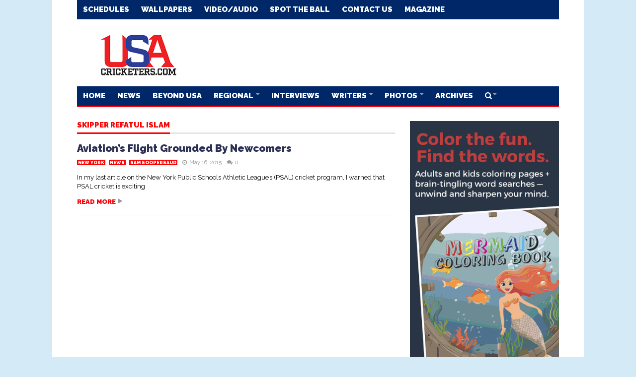

--- FILE ---
content_type: text/html; charset=UTF-8
request_url: https://usacricketers.com/tag/skipper-refatul-islam/
body_size: 15533
content:
<!DOCTYPE html>
<!--[if lt IE 7]>      <html dir="ltr" lang="en-US" prefix="og: https://ogp.me/ns#" class="no-js lt-ie9 lt-ie8 lt-ie7"> <![endif]-->
<!--[if IE 7]>         <html dir="ltr" lang="en-US" prefix="og: https://ogp.me/ns#" class="no-js lt-ie9 lt-ie8"> <![endif]-->
<!--[if IE 8]>         <html dir="ltr" lang="en-US" prefix="og: https://ogp.me/ns#" class="no-js lt-ie9"> <![endif]-->
<!--[if gt IE 8]><!--> <html dir="ltr" lang="en-US" prefix="og: https://ogp.me/ns#" class="no-js"> <!--<![endif]-->
    
	<!-- BEGIN head -->
	<head>        
		<!-- Title -->
		
        
        <!-- Meta tags -->
        <meta name="viewport" content="width=device-width, initial-scale=1">
        <meta charset="utf-8">
        <meta http-equiv="X-UA-Compatible" content="IE=edge,chrome=1">
        
		<link rel="pingback" href="https://usacricketers.com/xmlrpc.php" />
                <link rel="shortcut icon" href="http://www.usacricketers.com/wp-content/uploads/goliath/favicon%20%281%29.ico" />
        		        
                
        <!-- if page is content page -->
                <meta property="og:site_name" content="USA Cricketers" />
        <meta property="og:description" content="USA Cricket News &amp; Beyond | Live Cricket Scores | USA Cricket Schedules | USA Cricket Photos" />
        <meta property="og:type" content="website" />
        <meta property="og:image" content="https://usacricketers.com/wp-content/uploads/goliath/USA-Cricketers-Logo-2023%20%281%29.png" />         <link rel="stylesheet" href="https://usacricketers.com/wp-content/themes/goliath/theme/assets/css/custom.css" rel="stylesheet">
        	<style>img:is([sizes="auto" i], [sizes^="auto," i]) { contain-intrinsic-size: 3000px 1500px }</style>
	
		<!-- All in One SEO 4.9.0 - aioseo.com -->
		<title>Skipper Refatul Islam | USA Cricketers</title>
	<meta name="robots" content="max-image-preview:large" />
	<link rel="canonical" href="https://usacricketers.com/tag/skipper-refatul-islam/" />
	<meta name="generator" content="All in One SEO (AIOSEO) 4.9.0" />
		<script type="application/ld+json" class="aioseo-schema">
			{"@context":"https:\/\/schema.org","@graph":[{"@type":"BreadcrumbList","@id":"https:\/\/usacricketers.com\/tag\/skipper-refatul-islam\/#breadcrumblist","itemListElement":[{"@type":"ListItem","@id":"https:\/\/usacricketers.com#listItem","position":1,"name":"Home","item":"https:\/\/usacricketers.com","nextItem":{"@type":"ListItem","@id":"https:\/\/usacricketers.com\/tag\/skipper-refatul-islam\/#listItem","name":"Skipper Refatul Islam"}},{"@type":"ListItem","@id":"https:\/\/usacricketers.com\/tag\/skipper-refatul-islam\/#listItem","position":2,"name":"Skipper Refatul Islam","previousItem":{"@type":"ListItem","@id":"https:\/\/usacricketers.com#listItem","name":"Home"}}]},{"@type":"CollectionPage","@id":"https:\/\/usacricketers.com\/tag\/skipper-refatul-islam\/#collectionpage","url":"https:\/\/usacricketers.com\/tag\/skipper-refatul-islam\/","name":"Skipper Refatul Islam | USA Cricketers","inLanguage":"en-US","isPartOf":{"@id":"https:\/\/usacricketers.com\/#website"},"breadcrumb":{"@id":"https:\/\/usacricketers.com\/tag\/skipper-refatul-islam\/#breadcrumblist"}},{"@type":"Organization","@id":"https:\/\/usacricketers.com\/#organization","name":"USA Cricketers","description":"USA Cricket News & Beyond | Live Cricket Scores | USA Cricket Schedules | USA Cricket Photos","url":"https:\/\/usacricketers.com\/","logo":{"@type":"ImageObject","url":"https:\/\/usacricketers.com\/wp-content\/uploads\/2023\/05\/USA-Cricketers-Logo-112x112-A.jpg","@id":"https:\/\/usacricketers.com\/tag\/skipper-refatul-islam\/#organizationLogo","width":112,"height":73,"caption":"usa cricketers logo"},"image":{"@id":"https:\/\/usacricketers.com\/tag\/skipper-refatul-islam\/#organizationLogo"}},{"@type":"WebSite","@id":"https:\/\/usacricketers.com\/#website","url":"https:\/\/usacricketers.com\/","name":"USA Cricketers","description":"USA Cricket News & Beyond | Live Cricket Scores | USA Cricket Schedules | USA Cricket Photos","inLanguage":"en-US","publisher":{"@id":"https:\/\/usacricketers.com\/#organization"}}]}
		</script>
		<!-- All in One SEO -->

<link rel='dns-prefetch' href='//fonts.googleapis.com' />
<link rel="alternate" type="application/rss+xml" title="USA Cricketers &raquo; Feed" href="https://usacricketers.com/feed/" />
<link rel="alternate" type="application/rss+xml" title="USA Cricketers &raquo; Comments Feed" href="https://usacricketers.com/comments/feed/" />
<link rel="alternate" type="application/rss+xml" title="USA Cricketers &raquo; Skipper Refatul Islam Tag Feed" href="https://usacricketers.com/tag/skipper-refatul-islam/feed/" />
		<!-- This site uses the Google Analytics by ExactMetrics plugin v8.10.1 - Using Analytics tracking - https://www.exactmetrics.com/ -->
							<script src="//www.googletagmanager.com/gtag/js?id=G-87GVDB13NG"  data-cfasync="false" data-wpfc-render="false" type="text/javascript" async></script>
			<script data-cfasync="false" data-wpfc-render="false" type="text/javascript">
				var em_version = '8.10.1';
				var em_track_user = true;
				var em_no_track_reason = '';
								var ExactMetricsDefaultLocations = {"page_location":"https:\/\/usacricketers.com\/tag\/skipper-refatul-islam\/"};
								if ( typeof ExactMetricsPrivacyGuardFilter === 'function' ) {
					var ExactMetricsLocations = (typeof ExactMetricsExcludeQuery === 'object') ? ExactMetricsPrivacyGuardFilter( ExactMetricsExcludeQuery ) : ExactMetricsPrivacyGuardFilter( ExactMetricsDefaultLocations );
				} else {
					var ExactMetricsLocations = (typeof ExactMetricsExcludeQuery === 'object') ? ExactMetricsExcludeQuery : ExactMetricsDefaultLocations;
				}

								var disableStrs = [
										'ga-disable-G-87GVDB13NG',
									];

				/* Function to detect opted out users */
				function __gtagTrackerIsOptedOut() {
					for (var index = 0; index < disableStrs.length; index++) {
						if (document.cookie.indexOf(disableStrs[index] + '=true') > -1) {
							return true;
						}
					}

					return false;
				}

				/* Disable tracking if the opt-out cookie exists. */
				if (__gtagTrackerIsOptedOut()) {
					for (var index = 0; index < disableStrs.length; index++) {
						window[disableStrs[index]] = true;
					}
				}

				/* Opt-out function */
				function __gtagTrackerOptout() {
					for (var index = 0; index < disableStrs.length; index++) {
						document.cookie = disableStrs[index] + '=true; expires=Thu, 31 Dec 2099 23:59:59 UTC; path=/';
						window[disableStrs[index]] = true;
					}
				}

				if ('undefined' === typeof gaOptout) {
					function gaOptout() {
						__gtagTrackerOptout();
					}
				}
								window.dataLayer = window.dataLayer || [];

				window.ExactMetricsDualTracker = {
					helpers: {},
					trackers: {},
				};
				if (em_track_user) {
					function __gtagDataLayer() {
						dataLayer.push(arguments);
					}

					function __gtagTracker(type, name, parameters) {
						if (!parameters) {
							parameters = {};
						}

						if (parameters.send_to) {
							__gtagDataLayer.apply(null, arguments);
							return;
						}

						if (type === 'event') {
														parameters.send_to = exactmetrics_frontend.v4_id;
							var hookName = name;
							if (typeof parameters['event_category'] !== 'undefined') {
								hookName = parameters['event_category'] + ':' + name;
							}

							if (typeof ExactMetricsDualTracker.trackers[hookName] !== 'undefined') {
								ExactMetricsDualTracker.trackers[hookName](parameters);
							} else {
								__gtagDataLayer('event', name, parameters);
							}
							
						} else {
							__gtagDataLayer.apply(null, arguments);
						}
					}

					__gtagTracker('js', new Date());
					__gtagTracker('set', {
						'developer_id.dNDMyYj': true,
											});
					if ( ExactMetricsLocations.page_location ) {
						__gtagTracker('set', ExactMetricsLocations);
					}
										__gtagTracker('config', 'G-87GVDB13NG', {"forceSSL":"true"} );
										window.gtag = __gtagTracker;										(function () {
						/* https://developers.google.com/analytics/devguides/collection/analyticsjs/ */
						/* ga and __gaTracker compatibility shim. */
						var noopfn = function () {
							return null;
						};
						var newtracker = function () {
							return new Tracker();
						};
						var Tracker = function () {
							return null;
						};
						var p = Tracker.prototype;
						p.get = noopfn;
						p.set = noopfn;
						p.send = function () {
							var args = Array.prototype.slice.call(arguments);
							args.unshift('send');
							__gaTracker.apply(null, args);
						};
						var __gaTracker = function () {
							var len = arguments.length;
							if (len === 0) {
								return;
							}
							var f = arguments[len - 1];
							if (typeof f !== 'object' || f === null || typeof f.hitCallback !== 'function') {
								if ('send' === arguments[0]) {
									var hitConverted, hitObject = false, action;
									if ('event' === arguments[1]) {
										if ('undefined' !== typeof arguments[3]) {
											hitObject = {
												'eventAction': arguments[3],
												'eventCategory': arguments[2],
												'eventLabel': arguments[4],
												'value': arguments[5] ? arguments[5] : 1,
											}
										}
									}
									if ('pageview' === arguments[1]) {
										if ('undefined' !== typeof arguments[2]) {
											hitObject = {
												'eventAction': 'page_view',
												'page_path': arguments[2],
											}
										}
									}
									if (typeof arguments[2] === 'object') {
										hitObject = arguments[2];
									}
									if (typeof arguments[5] === 'object') {
										Object.assign(hitObject, arguments[5]);
									}
									if ('undefined' !== typeof arguments[1].hitType) {
										hitObject = arguments[1];
										if ('pageview' === hitObject.hitType) {
											hitObject.eventAction = 'page_view';
										}
									}
									if (hitObject) {
										action = 'timing' === arguments[1].hitType ? 'timing_complete' : hitObject.eventAction;
										hitConverted = mapArgs(hitObject);
										__gtagTracker('event', action, hitConverted);
									}
								}
								return;
							}

							function mapArgs(args) {
								var arg, hit = {};
								var gaMap = {
									'eventCategory': 'event_category',
									'eventAction': 'event_action',
									'eventLabel': 'event_label',
									'eventValue': 'event_value',
									'nonInteraction': 'non_interaction',
									'timingCategory': 'event_category',
									'timingVar': 'name',
									'timingValue': 'value',
									'timingLabel': 'event_label',
									'page': 'page_path',
									'location': 'page_location',
									'title': 'page_title',
									'referrer' : 'page_referrer',
								};
								for (arg in args) {
																		if (!(!args.hasOwnProperty(arg) || !gaMap.hasOwnProperty(arg))) {
										hit[gaMap[arg]] = args[arg];
									} else {
										hit[arg] = args[arg];
									}
								}
								return hit;
							}

							try {
								f.hitCallback();
							} catch (ex) {
							}
						};
						__gaTracker.create = newtracker;
						__gaTracker.getByName = newtracker;
						__gaTracker.getAll = function () {
							return [];
						};
						__gaTracker.remove = noopfn;
						__gaTracker.loaded = true;
						window['__gaTracker'] = __gaTracker;
					})();
									} else {
										console.log("");
					(function () {
						function __gtagTracker() {
							return null;
						}

						window['__gtagTracker'] = __gtagTracker;
						window['gtag'] = __gtagTracker;
					})();
									}
			</script>
							<!-- / Google Analytics by ExactMetrics -->
				<!-- This site uses the Google Analytics by MonsterInsights plugin v9.10.0 - Using Analytics tracking - https://www.monsterinsights.com/ -->
		<!-- Note: MonsterInsights is not currently configured on this site. The site owner needs to authenticate with Google Analytics in the MonsterInsights settings panel. -->
					<!-- No tracking code set -->
				<!-- / Google Analytics by MonsterInsights -->
		<script type="text/javascript">
/* <![CDATA[ */
window._wpemojiSettings = {"baseUrl":"https:\/\/s.w.org\/images\/core\/emoji\/16.0.1\/72x72\/","ext":".png","svgUrl":"https:\/\/s.w.org\/images\/core\/emoji\/16.0.1\/svg\/","svgExt":".svg","source":{"concatemoji":"https:\/\/usacricketers.com\/wp-includes\/js\/wp-emoji-release.min.js?ver=6.8.3"}};
/*! This file is auto-generated */
!function(s,n){var o,i,e;function c(e){try{var t={supportTests:e,timestamp:(new Date).valueOf()};sessionStorage.setItem(o,JSON.stringify(t))}catch(e){}}function p(e,t,n){e.clearRect(0,0,e.canvas.width,e.canvas.height),e.fillText(t,0,0);var t=new Uint32Array(e.getImageData(0,0,e.canvas.width,e.canvas.height).data),a=(e.clearRect(0,0,e.canvas.width,e.canvas.height),e.fillText(n,0,0),new Uint32Array(e.getImageData(0,0,e.canvas.width,e.canvas.height).data));return t.every(function(e,t){return e===a[t]})}function u(e,t){e.clearRect(0,0,e.canvas.width,e.canvas.height),e.fillText(t,0,0);for(var n=e.getImageData(16,16,1,1),a=0;a<n.data.length;a++)if(0!==n.data[a])return!1;return!0}function f(e,t,n,a){switch(t){case"flag":return n(e,"\ud83c\udff3\ufe0f\u200d\u26a7\ufe0f","\ud83c\udff3\ufe0f\u200b\u26a7\ufe0f")?!1:!n(e,"\ud83c\udde8\ud83c\uddf6","\ud83c\udde8\u200b\ud83c\uddf6")&&!n(e,"\ud83c\udff4\udb40\udc67\udb40\udc62\udb40\udc65\udb40\udc6e\udb40\udc67\udb40\udc7f","\ud83c\udff4\u200b\udb40\udc67\u200b\udb40\udc62\u200b\udb40\udc65\u200b\udb40\udc6e\u200b\udb40\udc67\u200b\udb40\udc7f");case"emoji":return!a(e,"\ud83e\udedf")}return!1}function g(e,t,n,a){var r="undefined"!=typeof WorkerGlobalScope&&self instanceof WorkerGlobalScope?new OffscreenCanvas(300,150):s.createElement("canvas"),o=r.getContext("2d",{willReadFrequently:!0}),i=(o.textBaseline="top",o.font="600 32px Arial",{});return e.forEach(function(e){i[e]=t(o,e,n,a)}),i}function t(e){var t=s.createElement("script");t.src=e,t.defer=!0,s.head.appendChild(t)}"undefined"!=typeof Promise&&(o="wpEmojiSettingsSupports",i=["flag","emoji"],n.supports={everything:!0,everythingExceptFlag:!0},e=new Promise(function(e){s.addEventListener("DOMContentLoaded",e,{once:!0})}),new Promise(function(t){var n=function(){try{var e=JSON.parse(sessionStorage.getItem(o));if("object"==typeof e&&"number"==typeof e.timestamp&&(new Date).valueOf()<e.timestamp+604800&&"object"==typeof e.supportTests)return e.supportTests}catch(e){}return null}();if(!n){if("undefined"!=typeof Worker&&"undefined"!=typeof OffscreenCanvas&&"undefined"!=typeof URL&&URL.createObjectURL&&"undefined"!=typeof Blob)try{var e="postMessage("+g.toString()+"("+[JSON.stringify(i),f.toString(),p.toString(),u.toString()].join(",")+"));",a=new Blob([e],{type:"text/javascript"}),r=new Worker(URL.createObjectURL(a),{name:"wpTestEmojiSupports"});return void(r.onmessage=function(e){c(n=e.data),r.terminate(),t(n)})}catch(e){}c(n=g(i,f,p,u))}t(n)}).then(function(e){for(var t in e)n.supports[t]=e[t],n.supports.everything=n.supports.everything&&n.supports[t],"flag"!==t&&(n.supports.everythingExceptFlag=n.supports.everythingExceptFlag&&n.supports[t]);n.supports.everythingExceptFlag=n.supports.everythingExceptFlag&&!n.supports.flag,n.DOMReady=!1,n.readyCallback=function(){n.DOMReady=!0}}).then(function(){return e}).then(function(){var e;n.supports.everything||(n.readyCallback(),(e=n.source||{}).concatemoji?t(e.concatemoji):e.wpemoji&&e.twemoji&&(t(e.twemoji),t(e.wpemoji)))}))}((window,document),window._wpemojiSettings);
/* ]]> */
</script>
<link rel='stylesheet' id='tubepress-css' href='https://usacricketers.com/wp-content/plugins/tubepress/src/main/web/css/tubepress.css?ver=6.8.3' type='text/css' media='all' />
<style id='wp-emoji-styles-inline-css' type='text/css'>

	img.wp-smiley, img.emoji {
		display: inline !important;
		border: none !important;
		box-shadow: none !important;
		height: 1em !important;
		width: 1em !important;
		margin: 0 0.07em !important;
		vertical-align: -0.1em !important;
		background: none !important;
		padding: 0 !important;
	}
</style>
<link rel='stylesheet' id='wp-block-library-css' href='https://usacricketers.com/wp-includes/css/dist/block-library/style.min.css?ver=6.8.3' type='text/css' media='all' />
<style id='classic-theme-styles-inline-css' type='text/css'>
/*! This file is auto-generated */
.wp-block-button__link{color:#fff;background-color:#32373c;border-radius:9999px;box-shadow:none;text-decoration:none;padding:calc(.667em + 2px) calc(1.333em + 2px);font-size:1.125em}.wp-block-file__button{background:#32373c;color:#fff;text-decoration:none}
</style>
<link rel='stylesheet' id='aioseo/css/src/vue/standalone/blocks/table-of-contents/global.scss-css' href='https://usacricketers.com/wp-content/plugins/all-in-one-seo-pack/dist/Lite/assets/css/table-of-contents/global.e90f6d47.css?ver=4.9.0' type='text/css' media='all' />
<style id='global-styles-inline-css' type='text/css'>
:root{--wp--preset--aspect-ratio--square: 1;--wp--preset--aspect-ratio--4-3: 4/3;--wp--preset--aspect-ratio--3-4: 3/4;--wp--preset--aspect-ratio--3-2: 3/2;--wp--preset--aspect-ratio--2-3: 2/3;--wp--preset--aspect-ratio--16-9: 16/9;--wp--preset--aspect-ratio--9-16: 9/16;--wp--preset--color--black: #000000;--wp--preset--color--cyan-bluish-gray: #abb8c3;--wp--preset--color--white: #ffffff;--wp--preset--color--pale-pink: #f78da7;--wp--preset--color--vivid-red: #cf2e2e;--wp--preset--color--luminous-vivid-orange: #ff6900;--wp--preset--color--luminous-vivid-amber: #fcb900;--wp--preset--color--light-green-cyan: #7bdcb5;--wp--preset--color--vivid-green-cyan: #00d084;--wp--preset--color--pale-cyan-blue: #8ed1fc;--wp--preset--color--vivid-cyan-blue: #0693e3;--wp--preset--color--vivid-purple: #9b51e0;--wp--preset--gradient--vivid-cyan-blue-to-vivid-purple: linear-gradient(135deg,rgba(6,147,227,1) 0%,rgb(155,81,224) 100%);--wp--preset--gradient--light-green-cyan-to-vivid-green-cyan: linear-gradient(135deg,rgb(122,220,180) 0%,rgb(0,208,130) 100%);--wp--preset--gradient--luminous-vivid-amber-to-luminous-vivid-orange: linear-gradient(135deg,rgba(252,185,0,1) 0%,rgba(255,105,0,1) 100%);--wp--preset--gradient--luminous-vivid-orange-to-vivid-red: linear-gradient(135deg,rgba(255,105,0,1) 0%,rgb(207,46,46) 100%);--wp--preset--gradient--very-light-gray-to-cyan-bluish-gray: linear-gradient(135deg,rgb(238,238,238) 0%,rgb(169,184,195) 100%);--wp--preset--gradient--cool-to-warm-spectrum: linear-gradient(135deg,rgb(74,234,220) 0%,rgb(151,120,209) 20%,rgb(207,42,186) 40%,rgb(238,44,130) 60%,rgb(251,105,98) 80%,rgb(254,248,76) 100%);--wp--preset--gradient--blush-light-purple: linear-gradient(135deg,rgb(255,206,236) 0%,rgb(152,150,240) 100%);--wp--preset--gradient--blush-bordeaux: linear-gradient(135deg,rgb(254,205,165) 0%,rgb(254,45,45) 50%,rgb(107,0,62) 100%);--wp--preset--gradient--luminous-dusk: linear-gradient(135deg,rgb(255,203,112) 0%,rgb(199,81,192) 50%,rgb(65,88,208) 100%);--wp--preset--gradient--pale-ocean: linear-gradient(135deg,rgb(255,245,203) 0%,rgb(182,227,212) 50%,rgb(51,167,181) 100%);--wp--preset--gradient--electric-grass: linear-gradient(135deg,rgb(202,248,128) 0%,rgb(113,206,126) 100%);--wp--preset--gradient--midnight: linear-gradient(135deg,rgb(2,3,129) 0%,rgb(40,116,252) 100%);--wp--preset--font-size--small: 13px;--wp--preset--font-size--medium: 20px;--wp--preset--font-size--large: 36px;--wp--preset--font-size--x-large: 42px;--wp--preset--spacing--20: 0.44rem;--wp--preset--spacing--30: 0.67rem;--wp--preset--spacing--40: 1rem;--wp--preset--spacing--50: 1.5rem;--wp--preset--spacing--60: 2.25rem;--wp--preset--spacing--70: 3.38rem;--wp--preset--spacing--80: 5.06rem;--wp--preset--shadow--natural: 6px 6px 9px rgba(0, 0, 0, 0.2);--wp--preset--shadow--deep: 12px 12px 50px rgba(0, 0, 0, 0.4);--wp--preset--shadow--sharp: 6px 6px 0px rgba(0, 0, 0, 0.2);--wp--preset--shadow--outlined: 6px 6px 0px -3px rgba(255, 255, 255, 1), 6px 6px rgba(0, 0, 0, 1);--wp--preset--shadow--crisp: 6px 6px 0px rgba(0, 0, 0, 1);}:where(.is-layout-flex){gap: 0.5em;}:where(.is-layout-grid){gap: 0.5em;}body .is-layout-flex{display: flex;}.is-layout-flex{flex-wrap: wrap;align-items: center;}.is-layout-flex > :is(*, div){margin: 0;}body .is-layout-grid{display: grid;}.is-layout-grid > :is(*, div){margin: 0;}:where(.wp-block-columns.is-layout-flex){gap: 2em;}:where(.wp-block-columns.is-layout-grid){gap: 2em;}:where(.wp-block-post-template.is-layout-flex){gap: 1.25em;}:where(.wp-block-post-template.is-layout-grid){gap: 1.25em;}.has-black-color{color: var(--wp--preset--color--black) !important;}.has-cyan-bluish-gray-color{color: var(--wp--preset--color--cyan-bluish-gray) !important;}.has-white-color{color: var(--wp--preset--color--white) !important;}.has-pale-pink-color{color: var(--wp--preset--color--pale-pink) !important;}.has-vivid-red-color{color: var(--wp--preset--color--vivid-red) !important;}.has-luminous-vivid-orange-color{color: var(--wp--preset--color--luminous-vivid-orange) !important;}.has-luminous-vivid-amber-color{color: var(--wp--preset--color--luminous-vivid-amber) !important;}.has-light-green-cyan-color{color: var(--wp--preset--color--light-green-cyan) !important;}.has-vivid-green-cyan-color{color: var(--wp--preset--color--vivid-green-cyan) !important;}.has-pale-cyan-blue-color{color: var(--wp--preset--color--pale-cyan-blue) !important;}.has-vivid-cyan-blue-color{color: var(--wp--preset--color--vivid-cyan-blue) !important;}.has-vivid-purple-color{color: var(--wp--preset--color--vivid-purple) !important;}.has-black-background-color{background-color: var(--wp--preset--color--black) !important;}.has-cyan-bluish-gray-background-color{background-color: var(--wp--preset--color--cyan-bluish-gray) !important;}.has-white-background-color{background-color: var(--wp--preset--color--white) !important;}.has-pale-pink-background-color{background-color: var(--wp--preset--color--pale-pink) !important;}.has-vivid-red-background-color{background-color: var(--wp--preset--color--vivid-red) !important;}.has-luminous-vivid-orange-background-color{background-color: var(--wp--preset--color--luminous-vivid-orange) !important;}.has-luminous-vivid-amber-background-color{background-color: var(--wp--preset--color--luminous-vivid-amber) !important;}.has-light-green-cyan-background-color{background-color: var(--wp--preset--color--light-green-cyan) !important;}.has-vivid-green-cyan-background-color{background-color: var(--wp--preset--color--vivid-green-cyan) !important;}.has-pale-cyan-blue-background-color{background-color: var(--wp--preset--color--pale-cyan-blue) !important;}.has-vivid-cyan-blue-background-color{background-color: var(--wp--preset--color--vivid-cyan-blue) !important;}.has-vivid-purple-background-color{background-color: var(--wp--preset--color--vivid-purple) !important;}.has-black-border-color{border-color: var(--wp--preset--color--black) !important;}.has-cyan-bluish-gray-border-color{border-color: var(--wp--preset--color--cyan-bluish-gray) !important;}.has-white-border-color{border-color: var(--wp--preset--color--white) !important;}.has-pale-pink-border-color{border-color: var(--wp--preset--color--pale-pink) !important;}.has-vivid-red-border-color{border-color: var(--wp--preset--color--vivid-red) !important;}.has-luminous-vivid-orange-border-color{border-color: var(--wp--preset--color--luminous-vivid-orange) !important;}.has-luminous-vivid-amber-border-color{border-color: var(--wp--preset--color--luminous-vivid-amber) !important;}.has-light-green-cyan-border-color{border-color: var(--wp--preset--color--light-green-cyan) !important;}.has-vivid-green-cyan-border-color{border-color: var(--wp--preset--color--vivid-green-cyan) !important;}.has-pale-cyan-blue-border-color{border-color: var(--wp--preset--color--pale-cyan-blue) !important;}.has-vivid-cyan-blue-border-color{border-color: var(--wp--preset--color--vivid-cyan-blue) !important;}.has-vivid-purple-border-color{border-color: var(--wp--preset--color--vivid-purple) !important;}.has-vivid-cyan-blue-to-vivid-purple-gradient-background{background: var(--wp--preset--gradient--vivid-cyan-blue-to-vivid-purple) !important;}.has-light-green-cyan-to-vivid-green-cyan-gradient-background{background: var(--wp--preset--gradient--light-green-cyan-to-vivid-green-cyan) !important;}.has-luminous-vivid-amber-to-luminous-vivid-orange-gradient-background{background: var(--wp--preset--gradient--luminous-vivid-amber-to-luminous-vivid-orange) !important;}.has-luminous-vivid-orange-to-vivid-red-gradient-background{background: var(--wp--preset--gradient--luminous-vivid-orange-to-vivid-red) !important;}.has-very-light-gray-to-cyan-bluish-gray-gradient-background{background: var(--wp--preset--gradient--very-light-gray-to-cyan-bluish-gray) !important;}.has-cool-to-warm-spectrum-gradient-background{background: var(--wp--preset--gradient--cool-to-warm-spectrum) !important;}.has-blush-light-purple-gradient-background{background: var(--wp--preset--gradient--blush-light-purple) !important;}.has-blush-bordeaux-gradient-background{background: var(--wp--preset--gradient--blush-bordeaux) !important;}.has-luminous-dusk-gradient-background{background: var(--wp--preset--gradient--luminous-dusk) !important;}.has-pale-ocean-gradient-background{background: var(--wp--preset--gradient--pale-ocean) !important;}.has-electric-grass-gradient-background{background: var(--wp--preset--gradient--electric-grass) !important;}.has-midnight-gradient-background{background: var(--wp--preset--gradient--midnight) !important;}.has-small-font-size{font-size: var(--wp--preset--font-size--small) !important;}.has-medium-font-size{font-size: var(--wp--preset--font-size--medium) !important;}.has-large-font-size{font-size: var(--wp--preset--font-size--large) !important;}.has-x-large-font-size{font-size: var(--wp--preset--font-size--x-large) !important;}
:where(.wp-block-post-template.is-layout-flex){gap: 1.25em;}:where(.wp-block-post-template.is-layout-grid){gap: 1.25em;}
:where(.wp-block-columns.is-layout-flex){gap: 2em;}:where(.wp-block-columns.is-layout-grid){gap: 2em;}
:root :where(.wp-block-pullquote){font-size: 1.5em;line-height: 1.6;}
</style>
<link rel='stylesheet' id='cm-frontend-css' href='https://usacricketers.com/wp-content/plugins/constellation//assets/css/frontend.css?ver=6.8.3' type='text/css' media='all' />
<link rel='stylesheet' id='contact-form-7-css' href='https://usacricketers.com/wp-content/plugins/contact-form-7/includes/css/styles.css?ver=6.1.3' type='text/css' media='all' />
<link rel='stylesheet' id='bootstrap-css' href='https://usacricketers.com/wp-content/themes/goliath/theme/assets/css/bootstrap.min.css?ver=6.8.3' type='text/css' media='all' />
<link rel='stylesheet' id='font-awesome-css' href='https://usacricketers.com/wp-content/plugins/js_composer/assets/lib/font-awesome/css/font-awesome.min.css?ver=4.4.1.1' type='text/css' media='screen' />
<link rel='stylesheet' id='main-css' href='https://usacricketers.com/wp-content/themes/goliath/theme/assets/css/main.css?ver=6.8.3' type='text/css' media='all' />
<link rel='stylesheet' id='tablet-css' href='https://usacricketers.com/wp-content/themes/goliath/theme/assets/css/tablet.css?ver=6.8.3' type='text/css' media='all' />
<link rel='stylesheet' id='phone-css' href='https://usacricketers.com/wp-content/themes/goliath/theme/assets/css/phone.css?ver=6.8.3' type='text/css' media='all' />
<link rel='stylesheet' id='woocommerce-css' href='https://usacricketers.com/wp-content/themes/goliath/theme/assets/css/woocommerce.css?ver=6.8.3' type='text/css' media='all' />
<link rel='stylesheet' id='bbpress-css' href='https://usacricketers.com/wp-content/themes/goliath/theme/assets/css/bbpress.css?ver=6.8.3' type='text/css' media='all' />
<link rel='stylesheet' id='wordpress_style-css' href='https://usacricketers.com/wp-content/themes/goliath/theme/assets/css/wordpress.css?ver=6.8.3' type='text/css' media='all' />
<link rel='stylesheet' id='style-css' href='https://usacricketers.com/wp-content/themes/goliath-child/style.css?ver=6.8.3' type='text/css' media='all' />
<link crossorigin="anonymous" rel='stylesheet' id='Raleway-css' href='https://fonts.googleapis.com/css?family=Raleway%3A400%2C700%2C900&#038;ver=6.8.3' type='text/css' media='all' />
<link crossorigin="anonymous" rel='stylesheet' id='Roboto-css' href='https://fonts.googleapis.com/css?family=Roboto%3A100%2C300%2C400%2C900&#038;ver=6.8.3' type='text/css' media='all' />
<script type="text/javascript" src="https://usacricketers.com/wp-includes/js/jquery/jquery.min.js?ver=3.7.1" id="jquery-core-js"></script>
<script type="text/javascript" src="https://usacricketers.com/wp-includes/js/jquery/jquery-migrate.min.js?ver=3.4.1" id="jquery-migrate-js"></script>
<script type="text/javascript" src="https://usacricketers.com/wp-content/plugins/tubepress/src/main/web/js/tubepress.js?ver=6.8.3" id="tubepress-js"></script>
<script type="text/javascript" src="https://usacricketers.com/wp-content/plugins/google-analytics-dashboard-for-wp/assets/js/frontend-gtag.min.js?ver=8.10.1" id="exactmetrics-frontend-script-js" async="async" data-wp-strategy="async"></script>
<script data-cfasync="false" data-wpfc-render="false" type="text/javascript" id='exactmetrics-frontend-script-js-extra'>/* <![CDATA[ */
var exactmetrics_frontend = {"js_events_tracking":"true","download_extensions":"zip,mp3,mpeg,pdf,docx,pptx,xlsx,rar","inbound_paths":"[{\"path\":\"\\\/go\\\/\",\"label\":\"affiliate\"},{\"path\":\"\\\/recommend\\\/\",\"label\":\"affiliate\"}]","home_url":"https:\/\/usacricketers.com","hash_tracking":"false","v4_id":"G-87GVDB13NG"};/* ]]> */
</script>
<script type="text/javascript" src="https://usacricketers.com/wp-content/themes/goliath/theme/assets/js/vendor/modernizr-2.6.2-respond-1.1.0.min.js?ver=6.8.3" id="modernizr-js"></script>
<script type="text/javascript" src="https://usacricketers.com/wp-content/themes/goliath/theme/assets/js/vendor/jquery.hoverintent.min.js?ver=6.8.3" id="hoverintent-js"></script>
<script type="text/javascript" src="https://usacricketers.com/wp-content/themes/goliath/theme/assets/js/vendor/jquery.particleground.js?ver=6.8.3" id="particles-js"></script>
<link rel="https://api.w.org/" href="https://usacricketers.com/wp-json/" /><link rel="alternate" title="JSON" type="application/json" href="https://usacricketers.com/wp-json/wp/v2/tags/13637" /><link rel="EditURI" type="application/rsd+xml" title="RSD" href="https://usacricketers.com/xmlrpc.php?rsd" />
<meta name="generator" content="WordPress 6.8.3" />

<script type="text/javascript">var TubePressJsConfig = {"urls":{"base":"https:\/\/usacricketers.com\/wp-content\/plugins\/tubepress","usr":"https:\/\/usacricketers.com\/wp-content\/tubepress-content"}};</script>
       <!--Customizer CSS--> 
       <style type="text/css">
                  </style> 
       <!--/Customizer CSS -->

       <!-- User css -->
       <style type="text/css">
           .tag-default { background: none; }       </style>
       <!--/User CSS -->

       <!-- User JS -->
       <script type="text/javascript">
                  </script>
       <!--/User JS -->


       <!-- Javascript settings -->
       <script type="text/javascript">
            var plsh_settings = new Object();
       </script>
       <!-- Javascript settings -->

       <style type="text/css">body { background-image: none; }
body { background-color:#d4eaf7; }
body { background-repeat:no-repeat; }
body { background-attachment:fixed; }
body:after { background-color:#ffffff; }
body:after { border-left:1px solid #ffffff; }
body:after { border-right:1px solid #ffffff; }
body:after { opacity:1; }
body, .form-control { font-family:Raleway, Arial, sans-serif; }
.header .logo-text { font-family:Roboto, Arial, sans-serif; }
.menu .nav > .menu-item > a, .default-dropdown { font-family:Raleway, Arial, sans-serif; }
.title-default { font-family:Raleway, Arial, sans-serif; }
body { color:#020000; }
a { color:#2b2f54; }
.tag-1, .form-control { border:1px solid #e4e4e4; }
.tag-1 s, .form-control { border-left:1px solid #e4e4e4; }
.panel-default, .slider-tabs .items .item, .widget-tabs .items, .blog-block-1 .post-item, .blog-block-2 .post-item { border-bottom:1px solid #e4e4e4; }
.post-1 .overview, .post-1-navbar li a, .post table td, .post table tbody th, .photo-galleries .items, .post table thead th, .widget-content { border-bottom:1px solid #e4e4e4; }
.widget-tabs .post-item, .archives .table td, .post-block-1 .post-item, .post-block-2 .post-item, .post-1 .overview .items .row, .comments ul > li, .goliath_archive .items ul li { border-top:1px solid #e4e4e4; }
.post-1-navbar { border-top:3px solid #e4e4e4; }
@media only screen and (min-width: 768px) and (max-width: 1320px) {.post-1-navbar li a { border-right:1px solid #e4e4e4; }
}.read-progress, .search-results .gallery-widget:after, .post-1 .overview .items .rating .content span { background:#e4e4e4; }
.title-default { box-shadow:#e4e4e4 0 -3px 0 inset; }
.post-block-1 .slider .thumbs { box-shadow:0 -3px 0 #e4e4e4 inset; }
.post-1-navbar { box-shadow:0 -1px 0 #e4e4e4 inset; }
.copyright { box-shadow:#e4e4e4 0 -3px 0 inset; }
.gallery-item-open .thumbs { box-shadow:0 -3px 0 #e4e4e4 inset; }
.form-control:focus { border:1px solid #d9d9d9; }
.pagination a, .pagination span, .back-to-top, .back-to-top:hover { border-bottom:1px solid #d9d9d9!important; }
.slider-tabs .items .item, .widget-tabs .items, .post-1 .overview .items, .widget-content { background:#fff; }
.carousel-control.left, .carousel-control.right { background:#fff; }
.button-1.white, .form-control, .post code, .post pre, .pagination a { background:#fff; }
.form-control { color:#252525; }
.title-default > a:hover, .title-default > a.active, .title-default .view-all:hover:after, .trending .controls a:hover, .trending .controls a.active, .title-default > span.active { color:#ff0000; }
.title-default > a.active { box-shadow:#ff0000 0 -3px 0 inset; }
.title-default > span.active  { box-shadow:#ff0000 0 -3px 0 inset; }
.back-to-top, .btn-default, .show-more-link:hover:after, .carousel-control { color:#ff0000; }
.tag-default, .stars { background:#ff0000; }
.trending .hotness { color:#ff0000; }
.woocommerce .products .star-rating, .woocommerce-page .products .star-rating, .woocommerce .star-rating, .woocommerce-page .star-rating, .woocommerce .widget_price_filter .ui-slider .ui-slider-range, .woocommerce-page .widget_price_filter .ui-slider .ui-slider-range, .woocommerce .widget_layered_nav_filters ul li a, .woocommerce-page .widget_layered_nav_filters ul li a { background-color:#ff0000; }
.woocommerce ul.products li.product a:hover img, .woocommerce-page ul.products li.product a:hover img, .woocommerce .widget_layered_nav_filters ul li a, .woocommerce-page .widget_layered_nav_filters ul li a  { border:1px solid #ff0000; }
footer .title-default > span.active  { color:#ff0000; }
footer .title-default > span.active  { box-shadow:#ff0000 0 -3px 0 inset; }
a:hover, .trending .social a:hover, .legend-default a:hover, .tag-default:hover, .more-link:hover:after, .reply-link:hover:after, .title-default .go-back:hover:after { color:#ff0008; }
.post-1 .post .gallery-widget a:hover, .panel-default .panel-title a, .hotness { color:#ff0008; }
.header .logo-text h2, .menu .nav li > a:hover, .menu .nav li > a:hover:after, .menu .nav .new-stories.new a, .navbar .dropdown.open > a, .navbar .dropdown.open > a:hover { color:#ff0008; }
.navbar .dropdown.open .dropdown-toggle:after, .menu .dropdown-menu .items .item a:hover, .menu .dropdown-menu .sorting a:hover, .menu .dropdown-menu .post-block-1 .post-item h2 a:hover { color:#ff0008; }
.mosaic a:hover, .slider-tabs .post-item-overlay h2 a:hover, .widget-tabs .post-item-overlay .title h2 a:hover, .post-block-1 .post-item-overlay h2 a:hover { color:#ff0008; }
.post-block-2 .post-item-featured-overlay h2 a:hover, .post-block-2 .post-item-overlay .title h2 a:hover, .post-block-3 .post-item-overlay .title h2 a:hover, .blog-block-1 .post-item-overlay h2 a:hover, .blog-block-2 .post-item-overlay h2 a:hover { color:#ff0008; }
.post-1 .post p a, .post-1 .post .gallery-widget a:hover, .post-1-navbar li a:hover:after, .post-1-navbar li.active a, .post-1-navbar li.active a:hover:after { color:#ff0008; }
.post code, .post pre, .about-author .about .social a:hover, .sticky:after, .latest-galleries .gallery-item a:hover, .gallery-item-open .control a:hover, .footer a:hover, .copyright a:hover { color:#ff0008; }
.more-link, .reply-link, .show-more-link, .carousel-control:hover, .carousel-control:active, .pagination .active a, .pagination span,  .comment-reply-link { color:#ff0008!important; }
.button-1 { color:#ff0008; }
.wpb_tabs .wpb_tabs_nav > li.ui-tabs-active > a,  .wpb_accordion .wpb_accordion_wrapper .ui-accordion-header-active a,  .wpb_toggle.wpb_toggle_title_active, .wpb_tour .wpb_tabs_nav li.ui-tabs-active a { color:#ff0008; }
.menu .nav .dropdown-menu li.active > a:hover,  .header .logo-text h2 a, .pagination span, #reply-title a, .comment-reply-link:hover:after, .latest-galleries .carousel-control i, .wpcf7 input[type=submit] { color:#ff0008; }
.back-to-top:hover, .tag-1.active, .tag-1.active:hover span, .carousel-control:hover, .read-progress span, .navbar-wrapper-responsive .bars.open > a, .post-1 .overview .items .rating .content span s { background:#ff0008!important; }
.menu .nav > .active > a, .menu .nav > .active > a:hover, .menu .nav > .active:hover > a, .btn-default:hover, .menu .dropdown-menu .btn-default:hover, .button-1:hover, .button-1.color:hover, .button-1.white:hover { background:#ff0008; }
.post q, blockquote, .post dl { border-left:3px solid #ff0008; }
.post-block-1 .slider .thumbs .active, .post-block-1 .slider .thumbs a:hover, .gallery-item-open .thumbs .active, .gallery-item-open .thumbs a:hover { box-shadow:0 -3px 0 #ff0008 inset; }
.menu .container { box-shadow:#ff0008 0 3px 0; }
.dropdown-menu { box-shadow:rgba(0, 0, 0, 0.2) 0 3px 0 0, #000 0 -1px 0 inset, #ff0008 0 3px 0 inset; }
.wpb_tabs .wpb_tabs_nav > li.ui-tabs-active > a { box-shadow:#ff0008 0 -3px 0 inset; }
.tag-1.active  { border:1px solid #ff0008 !important; }
.navbar-wrapper-responsive .menu .nav .search:after { color:#ff0008 !important; }
.affix .navbar { box-shadow:#ff0008 0 -3px 0 inset; }
.woocommerce #content input.button, .woocommerce #respond input#submit, .woocommerce a.button, .woocommerce button.button, .woocommerce input.button, .woocommerce-page #content input.button, .woocommerce-page #respond input#submit, .woocommerce-page a.button, .woocommerce-page button.button, .woocommerce-page input.button { color:#ff0008; }
.woocommerce #content input.button:hover, .woocommerce #respond input#submit:hover, .woocommerce a.button:hover, .woocommerce button.button:hover, .woocommerce input.button:hover, .woocommerce-page #content input.button:hover, .woocommerce-page #respond input#submit:hover, .woocommerce-page a.button:hover, .woocommerce-page button.button:hover, .woocommerce-page input.button:hover { background-color:#ff0008; }
.woocommerce #content input.button.alt:hover, .woocommerce #respond input#submit.alt:hover, .woocommerce a.button.alt:hover, .woocommerce button.button.alt:hover, .woocommerce input.button.alt:hover, .woocommerce-page #content input.button.alt:hover, .woocommerce-page #respond input#submit.alt:hover, .woocommerce-page a.button.alt:hover, .woocommerce-page button.button.alt:hover, .woocommerce-page input.button.alt:hover { background-color:#ff0008!important; }
.woocommerce #content div.product .woocommerce-tabs ul.tabs li.active, .woocommerce div.product .woocommerce-tabs ul.tabs li.active, .woocommerce-page #content div.product .woocommerce-tabs ul.tabs li.active, .woocommerce-page div.product .woocommerce-tabs ul.tabs li.active { box-shadow:#ff0008 0 -3px 0 inset; }
.woocommerce #content div.product .woocommerce-tabs ul.tabs li.active, .woocommerce div.product .woocommerce-tabs ul.tabs li.active, .woocommerce-page #content div.product .woocommerce-tabs ul.tabs li.active, .woocommerce-page div.product .woocommerce-tabs ul.tabs li.active, .woocommerce-page .cart-collaterals .shipping_calculator h2 a, .woocommerce .addresses .edit, .widget_shopping_cart .total .amount { color:#ff0008; }
.back-to-top, .btn-default { background:#e5e5e5; }
.pagination a, .pagination span { background:#e5e5e5!important; }
.menu .container, .affix .navbar, .menu .dropdown-menu .btn-default { background:#002868; }
.menu .nav li > a, .menu .dropdown-menu .btn-default { color:#fff; }
.constellation .dropdown-menu { background:#333; }
.footer { background:#002868; }
.blog-block-2 .post-item-overlay, .post-block-1 .post-item-overlay, .post-block-2 .post-item-overlay, .slider-tabs .post-item-overlay, .widget-tabs .post-item-overlay, .blog-block-1 .post-item-overlay, .post-block-3 .post-item-overlay { background:#252525; }
.blog-block-2 .post-item-overlay, .post-block-1 .post-item-overlay, .post-block-2 .post-item-overlay, .slider-tabs .post-item-overlay, .widget-tabs .post-item-overlay, .blog-block-1 .post-item-overlay, .post-block-3 .post-item-overlay { color:#ffffff; }
.blog-block-2 .post-item-overlay h2 a, .post-block-1 .post-item-overlay h2 a, .post-block-2 .post-item-overlay .title h2 a, .slider-tabs .post-item-overlay h2 a, .widget-tabs .post-item-overlay .title h2 a, .blog-block-1 .post-item-overlay h2 a, .post-block-3 .post-item-overlay .title h2 a, .info-box.success p, .info-box.warning p { color:#ffffff; }
</style><meta name="generator" content="Planetshine - Goliath - 1.0.3"><meta name="generator" content="Powered by Visual Composer - drag and drop page builder for WordPress."/>
<!--[if IE 8]><link rel="stylesheet" type="text/css" href="https://usacricketers.com/wp-content/plugins/js_composer/assets/css/vc-ie8.css" media="screen"><![endif]--><!-- There is no amphtml version available for this URL. -->	<!-- Fonts Plugin CSS - https://fontsplugin.com/ -->
	<style>
			</style>
	<!-- Fonts Plugin CSS -->
		</head>
    	<body class="archive tag tag-skipper-refatul-islam tag-13637 wp-theme-goliath wp-child-theme-goliath-child preload wpb-js-composer js-comp-ver-4.4.1.1 vc_responsive">
            
 <!-- Menu responsive -->

<div class="navbar-wrapper2 navbar-wrapper-responsive">
    <div class="navbar navbar-default menu">
        <div class="container">
            <ul class="nav">
                <li class="active">
                    
                </li>
                <li class="dropdown bars">
                    <a href="#" class="dropdown-toggle" data-toggle="dropdown"><i class="fa fa-bars"></i></a>
                    
                    <div class="dropdown-menu full-width mobile-menu"><ul id="mobile-menu" class=""><li id="menu-item-34076" class="menu-item menu-item-type-post_type menu-item-object-page menu-item-34076"><a href="https://usacricketers.com/schedules/">Schedules</a></li>
<li id="menu-item-22084" class="menu-item menu-item-type-post_type menu-item-object-page menu-item-22084"><a href="https://usacricketers.com/wallpapers/">Wallpapers</a></li>
<li id="menu-item-22083" class="menu-item menu-item-type-post_type menu-item-object-page menu-item-22083"><a href="https://usacricketers.com/videoaudio/">Video/Audio</a></li>
<li id="menu-item-22090" class="menu-item menu-item-type-post_type menu-item-object-page menu-item-22090"><a href="https://usacricketers.com/spot-the-ball/">Spot The Ball</a></li>
<li id="menu-item-22087" class="menu-item menu-item-type-post_type menu-item-object-page menu-item-22087"><a href="https://usacricketers.com/contact/">Contact Us</a></li>
<li id="menu-item-46039" class="menu-item menu-item-type-post_type menu-item-object-page menu-item-46039"><a href="https://usacricketers.com/series/">Magazine</a></li>
</ul></div>                    
                </li>
              
            </ul>
        </div>
    </div>
</div>

<!-- Menu -->
<div class="navbar-wrapper navbar-wrapper2">
    <div class="navbar navbar-default menu">
        <div class="container">
            <div class="default-menu"><ul id="menu-secondary" class="nav"><li class="menu-item menu-item-type-post_type menu-item-object-page menu-item-34076"><a title="Schedules" href="https://usacricketers.com/schedules/">Schedules</a></li>
<li class="menu-item menu-item-type-post_type menu-item-object-page menu-item-22084"><a title="Wallpapers" href="https://usacricketers.com/wallpapers/">Wallpapers</a></li>
<li class="menu-item menu-item-type-post_type menu-item-object-page menu-item-22083"><a title="Video/Audio" href="https://usacricketers.com/videoaudio/">Video/Audio</a></li>
<li class="menu-item menu-item-type-post_type menu-item-object-page menu-item-22090"><a title="Spot The Ball" href="https://usacricketers.com/spot-the-ball/">Spot The Ball</a></li>
<li class="menu-item menu-item-type-post_type menu-item-object-page menu-item-22087"><a title="Contact Us" href="https://usacricketers.com/contact/">Contact Us</a></li>
<li class="menu-item menu-item-type-post_type menu-item-object-page menu-item-46039"><a title="Magazine" href="https://usacricketers.com/series/">Magazine</a></li>
</ul></div>        </div>
    </div>
</div>
<!-- Header -->
<header id="top-header" class="container header">
    
            <div class="logo-image">
            <a href="https://usacricketers.com/"><img src="https://usacricketers.com/wp-content/uploads/goliath/USA-Cricketers-Logo-2023%20%281%29.png" alt=""></a>
        </div>
        
    <div class="banner-728x90 "><script async src="//pagead2.googlesyndication.com/pagead/js/adsbygoogle.js"></script>
<!-- Leaderboard -->
<ins class="adsbygoogle"
     style="display:inline-block;width:728px;height:90px"
     data-ad-client="ca-pub-7465405070862341"
     data-ad-slot="7048138596"></ins>
<script>
(adsbygoogle = window.adsbygoogle || []).push({});
</script></div></header>

<!-- Menu responsive -->
<div class="navbar-wrapper navbar-wrapper-responsive">
    <div class="navbar navbar-default menu">
        <div class="container">
            <ul class="nav">
                <li class="active">
                    
                </li>
                <li class="dropdown bars">
                    <a href="#" class="dropdown-toggle" data-toggle="dropdown"><i class="fa fa-bars"></i></a>
                    
                    <div class="dropdown-menu full-width mobile-menu"><ul id="mobile-menu" class=""><li id="menu-item-21188" class="menu-item menu-item-type-custom menu-item-object-custom menu-item-home menu-item-21188"><a href="https://usacricketers.com/">Home</a></li>
<li id="menu-item-21189" class="menu-item menu-item-type-taxonomy menu-item-object-category menu-item-21189"><a href="https://usacricketers.com/category/news/">News</a></li>
<li id="menu-item-21190" class="menu-item menu-item-type-taxonomy menu-item-object-category menu-item-21190"><a href="https://usacricketers.com/category/beyond-usa/">Beyond USA</a></li>
<li id="menu-item-21198" class="menu-item menu-item-type-taxonomy menu-item-object-category menu-item-has-children menu-item-21198"><a href="https://usacricketers.com/category/region/">Regional</a>
<ul class="sub-menu">
	<li id="menu-item-21199" class="menu-item menu-item-type-taxonomy menu-item-object-category menu-item-21199"><a href="https://usacricketers.com/category/region/atlantic/">Atlantic</a></li>
	<li id="menu-item-21200" class="menu-item menu-item-type-taxonomy menu-item-object-category menu-item-21200"><a href="https://usacricketers.com/category/region/central-east/">Central East</a></li>
	<li id="menu-item-21201" class="menu-item menu-item-type-taxonomy menu-item-object-category menu-item-21201"><a href="https://usacricketers.com/category/region/central-west/">Central West</a></li>
	<li id="menu-item-21202" class="menu-item menu-item-type-taxonomy menu-item-object-category menu-item-21202"><a href="https://usacricketers.com/category/region/new-york/">New York</a></li>
	<li id="menu-item-21203" class="menu-item menu-item-type-taxonomy menu-item-object-category menu-item-21203"><a href="https://usacricketers.com/category/region/north-east/">North East</a></li>
	<li id="menu-item-21204" class="menu-item menu-item-type-taxonomy menu-item-object-category menu-item-21204"><a href="https://usacricketers.com/category/region/north-west/">North West</a></li>
	<li id="menu-item-21205" class="menu-item menu-item-type-taxonomy menu-item-object-category menu-item-21205"><a href="https://usacricketers.com/category/region/south-east/">South East</a></li>
	<li id="menu-item-21206" class="menu-item menu-item-type-taxonomy menu-item-object-category menu-item-21206"><a href="https://usacricketers.com/category/region/south-west/">South West</a></li>
</ul>
</li>
<li id="menu-item-22085" class="menu-item menu-item-type-taxonomy menu-item-object-category menu-item-22085"><a href="https://usacricketers.com/category/interviews/">Interviews</a></li>
<li id="menu-item-21191" class="menu-item menu-item-type-taxonomy menu-item-object-category menu-item-has-children menu-item-21191"><a href="https://usacricketers.com/category/writers/">Writers</a>
<ul class="sub-menu">
	<li id="menu-item-21193" class="menu-item menu-item-type-taxonomy menu-item-object-category menu-item-21193"><a href="https://usacricketers.com/category/writers/john-aaron-writers/">John Aaron</a></li>
	<li id="menu-item-21197" class="menu-item menu-item-type-taxonomy menu-item-object-category menu-item-21197"><a href="https://usacricketers.com/category/writers/sham-ali-writers/">Sham Ali</a></li>
	<li id="menu-item-21195" class="menu-item menu-item-type-taxonomy menu-item-object-category menu-item-21195"><a href="https://usacricketers.com/category/writers/orville-hall/">Orville Hall</a></li>
	<li id="menu-item-21192" class="menu-item menu-item-type-taxonomy menu-item-object-category menu-item-21192"><a href="https://usacricketers.com/category/writers/dervon-wallace/">Dervon Wallace</a></li>
	<li id="menu-item-21196" class="menu-item menu-item-type-taxonomy menu-item-object-category menu-item-21196"><a href="https://usacricketers.com/category/writers/sam-soopersaud-writers/">Sam Soopersaud</a></li>
	<li id="menu-item-21194" class="menu-item menu-item-type-taxonomy menu-item-object-category menu-item-21194"><a href="https://usacricketers.com/category/writers/orin-davidson-writers/">Orin Davidson</a></li>
	<li id="menu-item-30238" class="menu-item menu-item-type-taxonomy menu-item-object-category menu-item-30238"><a href="https://usacricketers.com/category/writers/ravendra-madholall/">Ravendra Madholall</a></li>
</ul>
</li>
<li id="menu-item-21208" class="menu-item menu-item-type-post_type menu-item-object-page menu-item-has-children menu-item-21208"><a href="https://usacricketers.com/photos/">Photos</a>
<ul class="sub-menu">
	<li id="menu-item-22048" class="menu-item menu-item-type-post_type menu-item-object-page menu-item-22048"><a href="https://usacricketers.com/photo-home/">Photo Home</a></li>
	<li id="menu-item-22047" class="menu-item menu-item-type-post_type menu-item-object-page menu-item-22047"><a href="https://usacricketers.com/galleries/">Galleries</a></li>
</ul>
</li>
<li id="menu-item-21209" class="menu-item menu-item-type-post_type menu-item-object-page current_page_parent menu-item-21209"><a href="https://usacricketers.com/archives/">Archives</a></li>
</ul></div>                    
                </li>
                
                                
                                <li class="dropdown search">
                    
                    <form method="get" action="https://usacricketers.com/">
                        <input type="text" name="s" class="form-control" placeholder="search here" />
                    </form>
                    
                    <a href="#" class="dropdown-toggle" data-toggle="dropdown"><i class="fa fa-search"></i></a>
                </li>
                                
            </ul>
        </div>
    </div>
</div>

<!-- Menu -->
<div class="navbar-wrapper">
    <div class="navbar navbar-default menu">
        <div class="container">
            <div class="default-menu"><ul id="menu-primary" class="nav"><li class="menu-item menu-item-type-custom menu-item-object-custom menu-item-home menu-item-21188"><a title="Home" href="https://usacricketers.com/">Home</a></li>
<li class="menu-item menu-item-type-taxonomy menu-item-object-category menu-item-21189"><a title="News" href="https://usacricketers.com/category/news/">News</a></li>
<li class="menu-item menu-item-type-taxonomy menu-item-object-category menu-item-21190"><a title="Beyond USA" href="https://usacricketers.com/category/beyond-usa/">Beyond USA</a></li>
<li class="menu-item menu-item-type-taxonomy menu-item-object-category menu-item-has-children menu-item-21198 dropdown"><a title="Regional" href="#" data-toggle="dropdown" class="dropdown-toggle" aria-haspopup="true">Regional <span class="caret"></span></a>
<div class="dropdown-menu default-dropdown"><ul role="menu" >
	<li class="menu-item menu-item-type-taxonomy menu-item-object-category menu-item-21199"><a title="Atlantic" href="https://usacricketers.com/category/region/atlantic/">Atlantic</a></li>
	<li class="menu-item menu-item-type-taxonomy menu-item-object-category menu-item-21200"><a title="Central East" href="https://usacricketers.com/category/region/central-east/">Central East</a></li>
	<li class="menu-item menu-item-type-taxonomy menu-item-object-category menu-item-21201"><a title="Central West" href="https://usacricketers.com/category/region/central-west/">Central West</a></li>
	<li class="menu-item menu-item-type-taxonomy menu-item-object-category menu-item-21202"><a title="New York" href="https://usacricketers.com/category/region/new-york/">New York</a></li>
	<li class="menu-item menu-item-type-taxonomy menu-item-object-category menu-item-21203"><a title="North East" href="https://usacricketers.com/category/region/north-east/">North East</a></li>
	<li class="menu-item menu-item-type-taxonomy menu-item-object-category menu-item-21204"><a title="North West" href="https://usacricketers.com/category/region/north-west/">North West</a></li>
	<li class="menu-item menu-item-type-taxonomy menu-item-object-category menu-item-21205"><a title="South East" href="https://usacricketers.com/category/region/south-east/">South East</a></li>
	<li class="menu-item menu-item-type-taxonomy menu-item-object-category menu-item-21206"><a title="South West" href="https://usacricketers.com/category/region/south-west/">South West</a></li>
</ul></div>
</li>
<li class="menu-item menu-item-type-taxonomy menu-item-object-category menu-item-22085"><a title="Interviews" href="https://usacricketers.com/category/interviews/">Interviews</a></li>
<li class="menu-item menu-item-type-taxonomy menu-item-object-category menu-item-has-children menu-item-21191 dropdown"><a title="Writers" href="#" data-toggle="dropdown" class="dropdown-toggle" aria-haspopup="true">Writers <span class="caret"></span></a>
<div class="dropdown-menu default-dropdown"><ul role="menu" >
	<li class="menu-item menu-item-type-taxonomy menu-item-object-category menu-item-21193"><a title="John Aaron" href="https://usacricketers.com/category/writers/john-aaron-writers/">John Aaron</a></li>
	<li class="menu-item menu-item-type-taxonomy menu-item-object-category menu-item-21197"><a title="Sham Ali" href="https://usacricketers.com/category/writers/sham-ali-writers/">Sham Ali</a></li>
	<li class="menu-item menu-item-type-taxonomy menu-item-object-category menu-item-21195"><a title="Orville Hall" href="https://usacricketers.com/category/writers/orville-hall/">Orville Hall</a></li>
	<li class="menu-item menu-item-type-taxonomy menu-item-object-category menu-item-21192"><a title="Dervon Wallace" href="https://usacricketers.com/category/writers/dervon-wallace/">Dervon Wallace</a></li>
	<li class="menu-item menu-item-type-taxonomy menu-item-object-category menu-item-21196"><a title="Sam Soopersaud" href="https://usacricketers.com/category/writers/sam-soopersaud-writers/">Sam Soopersaud</a></li>
	<li class="menu-item menu-item-type-taxonomy menu-item-object-category menu-item-21194"><a title="Orin Davidson" href="https://usacricketers.com/category/writers/orin-davidson-writers/">Orin Davidson</a></li>
	<li class="menu-item menu-item-type-taxonomy menu-item-object-category menu-item-30238"><a title="Ravendra Madholall" href="https://usacricketers.com/category/writers/ravendra-madholall/">Ravendra Madholall</a></li>
</ul></div>
</li>
<li class="menu-item menu-item-type-post_type menu-item-object-page menu-item-has-children menu-item-21208 dropdown"><a title="Photos" href="#" data-toggle="dropdown" class="dropdown-toggle" aria-haspopup="true">Photos <span class="caret"></span></a>
<div class="dropdown-menu default-dropdown"><ul role="menu" >
	<li class="menu-item menu-item-type-post_type menu-item-object-page menu-item-22048"><a title="Photo Home" href="https://usacricketers.com/photo-home/">Photo Home</a></li>
	<li class="menu-item menu-item-type-post_type menu-item-object-page menu-item-22047"><a title="Galleries" href="https://usacricketers.com/galleries/">Galleries</a></li>
</ul></div>
</li>
<li class="menu-item menu-item-type-post_type menu-item-object-page current_page_parent menu-item-21209"><a title="Archives" href="https://usacricketers.com/archives/">Archives</a></li>
</ul></div>                            <ul class="nav secondary-menu">
                                        <li class="menu-item menu-item-type-custom menu-item-object-custom dropdown search">
                        <form method="get" action="https://usacricketers.com/" class="search">
	<input type="text" name="s" class="form-control" placeholder="search here" />
</form>                        <a href="#" data-toggle="dropdown" data-hover="dropdown" class="dropdown-toggle disabled" aria-haspopup="true"><i class="fa fa-search"></i></a>
                    </li>
                                        
                    <li class="menu-item menu-item-type-custom menu-item-object-custom menu-spacer"></li>
                                    </ul>
                    </div>
    </div>
</div>
	<!-- Homepage content -->
    <div class="container homepage-content">
                
        <div class="main-content-column-1">    
                         
            <!-- Blog list 1 -->
            <div class="blog-block-1">
                <div class="title-default">
                    <a href="" class="active">Skipper Refatul Islam</a>
                </div>
                <div class="items">
                            <div class="post-item post-34669 post type-post status-publish format-standard has-post-thumbnail hentry category-new-york category-news category-sam-soopersaud-writers tag-baisley-pond-park tag-brooklyn-int tag-coach-henry tag-coach-sam tag-farhan-ansari tag-foch-boulevard tag-franklin-lane tag-guyana tag-herbert-lehman tag-martin-van-buren tag-new-york tag-panic-stress-loss tag-prospect-heights tag-psal tag-richmond-hill tag-shafat-choudhury tag-shiek-mohamed tag-skipper-refatul-islam tag-springfield-gardens tag-twenty20-cricket">
                        <div class="title no-thumb">
                <h2>
                    <a href="https://usacricketers.com/news/aviations-flight-grounded-by-newcomers/">Aviation&#8217;s Flight Grounded By Newcomers</a>
                                    </h2>
                <p>
    <a href="https://usacricketers.com/category/region/new-york/" title="New York" class="tag-default">New York</a><a href="https://usacricketers.com/category/news/" title="News" class="tag-default">News</a><a href="https://usacricketers.com/category/writers/sam-soopersaud-writers/" title="Sam Soopersaud" class="tag-default">Sam Soopersaud</a>
    <span class="legend-default">
        <i class="fa fa-clock-o"></i><span >May 16, 2015</span>
         <a href="https://usacricketers.com/news/aviations-flight-grounded-by-newcomers/?noamp=mobile#respond" class="comment-link"><i class="fa fa-comments"></i>0</a>     </span>
</p>
            </div>
            <div class="intro">
                <p>In my last article on the New York Public Schools Athletic League&#8217;s (PSAL) cricket program, I warned that PSAL cricket is exciting</p>
                <a href="https://usacricketers.com/news/aviations-flight-grounded-by-newcomers/" class="more-link">Read more</a>
            </div>
        </div>
                    </div>
            </div>
            
                        
                        
        </div>

        <!-- Sidebar -->
<div class="main-sidebar ">

<div id="block-25" class="sidebar-item clearfix widget_block"><figure class="wp-block-image size-full"><a href="https://www.amazon.com/stores/Shiek-Mohamed/author/B0FNGBHV3Y?ref=ap_rdr&isDramIntegrated=true&shoppingPortalEnabled=true"><img decoding="async" src="https://usacricketers.com/wp-content/uploads/2025/10/Amazon-Books-Banner-Nov.gif" alt="" class="wp-image-45269"/></a></figure>
<br><br>

<figure class="wp-block-image size-full"><a href="http://www.rockawaygroup.com/" target="_blank" rel=" noreferrer noopener"><img loading="lazy" decoding="async" width="300" height="250" src="https://usacricketers.com/wp-content/uploads/2019/03/Rockaway-Halal-Buffet-march.jpg" alt="" class="wp-image-45269"/></a></figure>
<br><br>

<script async src="https://pagead2.googlesyndication.com/pagead/js/adsbygoogle.js?client=ca-pub-7465405070862341"
     crossorigin="anonymous"></script>
<!-- Widget Sidebar -->
<ins class="adsbygoogle"
     style="display:block"
     data-ad-client="ca-pub-7465405070862341"
     data-ad-slot="9384001544"
     data-ad-format="auto"
     data-full-width-responsive="true"></ins>
<script>
     (adsbygoogle = window.adsbygoogle || []).push({});
</script>
<br><br>

<script async src="https://pagead2.googlesyndication.com/pagead/js/adsbygoogle.js?client=ca-pub-7465405070862341"
     crossorigin="anonymous"></script>
<!-- Vertical July -->
<ins class="adsbygoogle"
     style="display:block"
     data-ad-client="ca-pub-7465405070862341"
     data-ad-slot="5183820519"
     data-ad-format="auto"
     data-full-width-responsive="true"></ins>
<script>
     (adsbygoogle = window.adsbygoogle || []).push({});
</script></div></div>    
</div>
    </div>
		
        <!-- Footer -->
		<footer class="container footer">
            			
		</footer>
		
		<!-- Copyright -->
		<div class="container copyright">
			<div class="left">
				© USA Cricketers			</div>
			<div class="right">
                <ul>
                                        <li class="menu-item menu-item-type-post_type menu-item-object-page menu-item-34076"><a href="https://usacricketers.com/schedules/">Schedules</a></li>
<li class="menu-item menu-item-type-post_type menu-item-object-page menu-item-22084"><a href="https://usacricketers.com/wallpapers/">Wallpapers</a></li>
<li class="menu-item menu-item-type-post_type menu-item-object-page menu-item-22083"><a href="https://usacricketers.com/videoaudio/">Video/Audio</a></li>
<li class="menu-item menu-item-type-post_type menu-item-object-page menu-item-22090"><a href="https://usacricketers.com/spot-the-ball/">Spot The Ball</a></li>
<li class="menu-item menu-item-type-post_type menu-item-object-page menu-item-22087"><a href="https://usacricketers.com/contact/">Contact Us</a></li>
<li class="menu-item menu-item-type-post_type menu-item-object-page menu-item-46039"><a href="https://usacricketers.com/series/">Magazine</a></li>
					<li>
                        <a href="https://www.facebook.com/pages/New-York-Cricket/323210110656" target="_blank"><i class="fa fa-facebook-square"></i></a><a href="https://twitter.com/usacricketers" target="_blank"><i class="fa fa-twitter-square"></i></a><a href="https://www.youtube.com/channel/UCHhac8O3NgboLsJDM6JppsQ" target="_blank"><i class="fa fa-youtube-square"></i></a>					</li>
				</ul>
			</div>
		</div>
		
		<a href="#" class="back-to-top"><i class="fa fa-angle-up"></i></a>
        
        <script type="speculationrules">
{"prefetch":[{"source":"document","where":{"and":[{"href_matches":"\/*"},{"not":{"href_matches":["\/wp-*.php","\/wp-admin\/*","\/wp-content\/uploads\/*","\/wp-content\/*","\/wp-content\/plugins\/*","\/wp-content\/themes\/goliath-child\/*","\/wp-content\/themes\/goliath\/*","\/*\\?(.+)"]}},{"not":{"selector_matches":"a[rel~=\"nofollow\"]"}},{"not":{"selector_matches":".no-prefetch, .no-prefetch a"}}]},"eagerness":"conservative"}]}
</script>
		<div data-theiaStickySidebar-sidebarSelector='"#secondary, #sidebar, .sidebar, #primary"'
		     data-theiaStickySidebar-options='{"containerSelector":"","additionalMarginTop":0,"additionalMarginBottom":0,"updateSidebarHeight":false,"minWidth":0,"sidebarBehavior":"modern","disableOnResponsiveLayouts":true}'></div>
		<script type="module"  src="https://usacricketers.com/wp-content/plugins/all-in-one-seo-pack/dist/Lite/assets/table-of-contents.95d0dfce.js?ver=4.9.0" id="aioseo/js/src/vue/standalone/blocks/table-of-contents/frontend.js-js"></script>
<script type="text/javascript" src="https://usacricketers.com/wp-includes/js/dist/hooks.min.js?ver=4d63a3d491d11ffd8ac6" id="wp-hooks-js"></script>
<script type="text/javascript" src="https://usacricketers.com/wp-includes/js/dist/i18n.min.js?ver=5e580eb46a90c2b997e6" id="wp-i18n-js"></script>
<script type="text/javascript" id="wp-i18n-js-after">
/* <![CDATA[ */
wp.i18n.setLocaleData( { 'text direction\u0004ltr': [ 'ltr' ] } );
/* ]]> */
</script>
<script type="text/javascript" src="https://usacricketers.com/wp-content/plugins/contact-form-7/includes/swv/js/index.js?ver=6.1.3" id="swv-js"></script>
<script type="text/javascript" id="contact-form-7-js-before">
/* <![CDATA[ */
var wpcf7 = {
    "api": {
        "root": "https:\/\/usacricketers.com\/wp-json\/",
        "namespace": "contact-form-7\/v1"
    },
    "cached": 1
};
/* ]]> */
</script>
<script type="text/javascript" src="https://usacricketers.com/wp-content/plugins/contact-form-7/includes/js/index.js?ver=6.1.3" id="contact-form-7-js"></script>
<script type="text/javascript" src="https://usacricketers.com/wp-content/plugins/theia-sticky-sidebar/js/ResizeSensor.js?ver=1.7.0" id="theia-sticky-sidebar/ResizeSensor.js-js"></script>
<script type="text/javascript" src="https://usacricketers.com/wp-content/plugins/theia-sticky-sidebar/js/theia-sticky-sidebar.js?ver=1.7.0" id="theia-sticky-sidebar/theia-sticky-sidebar.js-js"></script>
<script type="text/javascript" src="https://usacricketers.com/wp-content/plugins/theia-sticky-sidebar/js/main.js?ver=1.7.0" id="theia-sticky-sidebar/main.js-js"></script>
<script type="text/javascript" src="https://usacricketers.com/wp-includes/js/jquery/ui/core.min.js?ver=1.13.3" id="jquery-ui-core-js"></script>
<script type="text/javascript" src="https://usacricketers.com/wp-includes/js/jquery/ui/effect.min.js?ver=1.13.3" id="jquery-effects-core-js"></script>
<script type="text/javascript" src="https://usacricketers.com/wp-includes/js/jquery/ui/effect-slide.min.js?ver=1.13.3" id="jquery-effects-slide-js"></script>
<script type="text/javascript" src="https://usacricketers.com/wp-includes/js/jquery/ui/effect-size.min.js?ver=1.13.3" id="jquery-effects-size-js"></script>
<script type="text/javascript" src="https://usacricketers.com/wp-content/themes/goliath/theme/assets/js/vendor/bootstrap.js?ver=6.8.3" id="bootstrap-js"></script>
<script type="text/javascript" src="https://usacricketers.com/wp-content/themes/goliath/theme/assets/js/vendor/bootstrap-hover-dropdown.js?ver=6.8.3" id="bootstrap-hover-dropdown-js"></script>
<script type="text/javascript" src="https://usacricketers.com/wp-content/themes/goliath/theme/assets/js/vendor/jquery.cycle2.min.js?ver=6.8.3" id="cycle2-js"></script>
<script type="text/javascript" src="https://usacricketers.com/wp-content/themes/goliath/theme/assets/js/vendor/jquery.cycle2.scrollVert.js?ver=6.8.3" id="scroll-vertical-js"></script>
<script type="text/javascript" src="https://usacricketers.com/wp-content/themes/goliath/theme/assets/js/vendor/jquery.cycle2.swipe.min.js?ver=6.8.3" id="cycle2-swipe-js"></script>
<script type="text/javascript" src="https://usacricketers.com/wp-content/themes/goliath/theme/assets/js/vendor/jquery.inview.js?ver=6.8.3" id="inview-js"></script>
<script type="text/javascript" id="theme-js-extra">
/* <![CDATA[ */
var ajax_object = {"ajaxurl":"https:\/\/usacricketers.com\/wp-admin\/admin-ajax.php","readmore":"Read more","article":"Article","show_post_quick_view":"off","show_mosaic_overlay":"on","enable_sidebar_affix":"off","particle_color":"#e5e5e5"};
/* ]]> */
</script>
<script type="text/javascript" src="https://usacricketers.com/wp-content/themes/goliath/theme/assets/js/theme.js?ver=6.8.3" id="theme-js"></script>
		<script>'undefined'=== typeof _trfq || (window._trfq = []);'undefined'=== typeof _trfd && (window._trfd=[]),
                _trfd.push({'tccl.baseHost':'secureserver.net'}),
                _trfd.push({'ap':'wpaas_v2'},
                    {'server':'86f87a000542'},
                    {'pod':'c18-prod-p3-us-west-2'},
                                        {'xid':'2527666'},
                    {'wp':'6.8.3'},
                    {'php':'7.4.33.11'},
                    {'loggedin':'0'},
                    {'cdn':'1'},
                    {'builder':''},
                    {'theme':'goliath'},
                    {'wds':'0'},
                    {'wp_alloptions_count':'11004'},
                    {'wp_alloptions_bytes':'1068693'},
                    {'gdl_coming_soon_page':'0'}
                    , {'appid':'560769'}                 );
            var trafficScript = document.createElement('script'); trafficScript.src = 'https://img1.wsimg.com/signals/js/clients/scc-c2/scc-c2.min.js'; window.document.head.appendChild(trafficScript);</script>
		<script>window.addEventListener('click', function (elem) { var _elem$target, _elem$target$dataset, _window, _window$_trfq; return (elem === null || elem === void 0 ? void 0 : (_elem$target = elem.target) === null || _elem$target === void 0 ? void 0 : (_elem$target$dataset = _elem$target.dataset) === null || _elem$target$dataset === void 0 ? void 0 : _elem$target$dataset.eid) && ((_window = window) === null || _window === void 0 ? void 0 : (_window$_trfq = _window._trfq) === null || _window$_trfq === void 0 ? void 0 : _window$_trfq.push(["cmdLogEvent", "click", elem.target.dataset.eid]));});</script>
		<script src='https://img1.wsimg.com/traffic-assets/js/tccl-tti.min.js' onload="window.tti.calculateTTI()"></script>
			<!-- END body -->
<script>
  (function(i,s,o,g,r,a,m){i['GoogleAnalyticsObject']=r;i[r]=i[r]||function(){
  (i[r].q=i[r].q||[]).push(arguments)},i[r].l=1*new Date();a=s.createElement(o),
  m=s.getElementsByTagName(o)[0];a.async=1;a.src=g;m.parentNode.insertBefore(a,m)
  })(window,document,'script','//www.google-analytics.com/analytics.js','ga');
  ga('create', 'UA-59259608-1', 'auto');
  ga('send', 'pageview');
</script>


			<div class="modal fade" id="registerModal" tabindex="-1" role="dialog" aria-labelledby="registerModalLabel" aria-hidden="true">
                                 <div class="modal-dialog">
                                    <div class="modal-content">
                                       <div class="modal-header">
                                          <button type="button" class="close" data-dismiss="modal"><span aria-hidden="true">&times;</span><span class="sr-only">Close</span></button>
                                          <h4 class="modal-title" id="registerModalLabel" style="text-align:left">Register</h4>
                                       </div>
                                       <div class="modal-body">
                                          <form method="post" action="#ci-comment-login" role="form">
                                             <div class="form-group">
                                                <input type="email" class="form-control" name="log" placeholder="Your Email" required>
                                             </div>
                                             <div class="form-group">
                                                <input type="text" class="form-control" name="first_name" placeholder="First Name" required>
                                             </div>
                                             <div class="form-group">
                                                <input type="text" class="form-control" name="last_name" placeholder="Last Name" required>
                                             </div>
                                            <div class="form-group">
                                            	<small>A password will be e-mailed to you.</small>
                                            </div>
                                             <button type="submit" class="btn btn-default submitbutton">Register</button>
						<input type="hidden" name="_action" value="register">
                                          </form>
                                       </div>
                                    </div>
                                 </div>
                              </div>

<script type="text/javascript">
    amzn_assoc_ad_type = "link_enhancement_widget";
    amzn_assoc_tracking_id = "cricket212-20";
    amzn_assoc_linkid = "7a0f8bb4cefaddbeaf86b3e63581ac59";
    amzn_assoc_placement = "";
    amzn_assoc_marketplace = "amazon";
    amzn_assoc_region = "US";
</script>
<script src="//ws-na.amazon-adsystem.com/widgets/q?ServiceVersion=20070822&Operation=GetScript&ID=OneJS&WS=1&MarketPlace=US"></script>

	</body>
	
<!-- END html -->
</html>

--- FILE ---
content_type: text/html; charset=utf-8
request_url: https://www.google.com/recaptcha/api2/aframe
body_size: 267
content:
<!DOCTYPE HTML><html><head><meta http-equiv="content-type" content="text/html; charset=UTF-8"></head><body><script nonce="jSQbiqn30drrFxOAlw75Qw">/** Anti-fraud and anti-abuse applications only. See google.com/recaptcha */ try{var clients={'sodar':'https://pagead2.googlesyndication.com/pagead/sodar?'};window.addEventListener("message",function(a){try{if(a.source===window.parent){var b=JSON.parse(a.data);var c=clients[b['id']];if(c){var d=document.createElement('img');d.src=c+b['params']+'&rc='+(localStorage.getItem("rc::a")?sessionStorage.getItem("rc::b"):"");window.document.body.appendChild(d);sessionStorage.setItem("rc::e",parseInt(sessionStorage.getItem("rc::e")||0)+1);localStorage.setItem("rc::h",'1764243631414');}}}catch(b){}});window.parent.postMessage("_grecaptcha_ready", "*");}catch(b){}</script></body></html>

--- FILE ---
content_type: text/css
request_url: https://usacricketers.com/wp-content/themes/goliath/theme/assets/css/custom.css
body_size: 1065
content:
.sidebar-item .widget-content {
    padding: 0;
}
.video-title7 h1{
	font-size:24px;
	line-height:30px;
}
.single-gallery .gallery-item-open .thumbs a {
    display: inline-block;
    float: none;
    margin: 0 10px 0 0;
    padding: 0 0 14px;
}
body a {
    text-decoration: none !important;
}
.wallpaper_gallery .cg-thumb-caption p {
    padding: 0 !important;
}
.cg-thumb-caption p a {
    color: #252525 !important;
}
.cg-date {
    font-size: 14px;
    font-weight: normal;
}
.custom_gallery.wallpaper_gallery li {
    border: 2px solid #ccc !important;
    border-radius: 5px;
    -webkit-border-radius: 5px;
    -moz-border-radius: 5px;
    -ms-border-radius: 5px;
    margin-bottom: 30px !important;
    min-height: auto !important;
    padding: 5px !important;
}
.wallpaper-sizes {
    padding-top: 5px !important;
    text-align: center !important;
}
.wallpaper-sizes a {
    color: #035bac !important;
}
.wallpaper_gallery .cg-thumb-caption {
    color: #999 !important;
    height: 40px !important;
    overflow: hidden !important;
    padding: 0 0 5px !important;
    text-align: center !important;
}
.ytv {
    min-height: 400px;
    width: 100%;
    margin-bottom: 20px;
}
body.home .view-all {
    display: none;
}
.custom_gallery {
    padding-left: 0 !important;
    margin:0 !important;
}
#top-header {
    margin-bottom: 15px;
    margin-top: 10px;
}
.navbar-wrapper2 .navbar {
    margin-bottom: 0;
}
.sidebar-item .title-default {
    box-shadow: 0 0;
}
body div .wp-caption-text {
    font-size: 12px !important;
}
body .post-block-1 {
    margin-bottom: 50px;
}
.navbar-default
.navbar-wrapper.navbar-wrapper2,.navbar-wrapper2 .navbar-default{
    z-index: 9999;
}
.sidebar-item .widget-content {
	border-bottom:0;
}
.post-block-1 .title-default, .post-block-2 .title-default , .post-block-3 .title-default  {
    box-shadow: 0 -3px 0 #ff0000 inset;
}
body .navbar.navbar-default.menu{
	/*margin-bottom:0;*/
}
/*body .navbar-wrapper2 {
    margin-bottom: 20px;
    margin-top: -8px;
}*/
body .navbar-wrapper2 .container,body .navbar-wrapper2.affix .container, body .navbar-wrapper2.affix .navbar {
    background: none repeat scroll 0 0 #002868;
    box-shadow: 0 0;
}
/*body .navbar-wrapper2 .menu .nav li > a, .menu .dropdown-menu .btn-default {
    color: #fff;
}*/
.navbar-wrapper2 .menu .nav > .active > a,.navbar-wrapper2  .menu .nav > .active > a:hover, .navbar-wrapper2 .menu .nav > .active:hover > a, .navbar-wrapper2 .btn-default:hover, .navbar-wrapper2 .menu .dropdown-menu .btn-default:hover, .navbar-wrapper2 .button-1:hover, .navbar-wrapper2 .button-1.color:hover, .navbar-wrapper2 .button-1.white:hover{
    /*background: none repeat scroll 0 0 transparent;
    color:#333;*/
}
.navbar-wrapper.navbar-wrapper2.affix {
    position: static !important;
    z-index:9999;
}
body .post-block-1 .post-item {
    margin-bottom: 5px;
    padding-top:8px;
}
body .post-block-2 .post-item {
    margin-bottom: 10px;
    padding-top: 8px;
}
body .post-block-1 > .slider > .thumbs {
    display: none;
}
.tags7 {
    display: inline-block;
    margin-bottom: 10px;
    margin-top: 10px;
    width: 100%;
}
.tags7 span {
    float: left;
    font-size: 16px;
    text-transform: uppercase;
    min-width: 8%;
}
.tags7 .tags-inner7 {
    float: left;
    width: 90%;
}
.tags7 .tags-inner7 a {
    color: #0090cc;
    display: inline-block;
    font-size: 14px;
    margin-bottom: 0;
    margin-right: 5px;
    padding: 0 2px 0 0;
    text-align: center;
}

#ci-comment-login .input-wrap {
    margin: 0 2% 20px 0;
    width: 100%;
}
#ci-comment-login .input-wrap label {
    color: #000;
    float: left;
    margin: 0;
    padding: 10px 4px;
    width: 80px;
}
#ci-comment-login .input-wrap input {
    float: left;
    background: none repeat scroll 0 0 #ededed;
    border: 0 none;
    border-radius: 6px;
    margin-bottom: 0;
    margin-right: 20px;
    max-width: 30%;
    padding: 8px;
    width: 60%;
}
#ci-comment-login .input-wrap.remember input {
    margin-right: 5px;
    padding: 0;
    width: auto;
}
#ci-comment-login .input-wrap.registration-links {
    float: left;
    font-size: 12px;
    margin-bottom: 0;
    margin-left: 0;
    margin-top: 2px;
    width: 55%;
}
#ci-comment-login .input-wrap.remember label {
    display: block;
    float: left;
    font-size: 12px;
    margin: 0;
    padding: 2px 15px 2px 3px;
    width: auto;
}
#ci-comment-login a {
    color: #184794;
}
.input-wrap span.or {
    padding-left: 5px;
    padding-right: 5px;
}
#ci-comment-login .input-wrap.submit-button {
    float: left;
    margin: 0;
    width: 20%;
}
#ci-comment-login .input-wrap .ci-login-submit-btn {
    background: none repeat scroll 0 0 #fff;
    border: 2px solid #4e9fc4;
    border-radius: 6px;
    color: #4e9fc4;
    font-size: 17px;
    max-width: 100% !important;
    outline: medium none;
    padding: 4px 0;
    width: 100% !important;
}
#ci-comment-login .social-login {
    float: left;
    margin-left: 4%;
    margin-top: 2px;
}
#ci-comment-login .social-login .facebook {
    float: left;
    padding: 0;
    width: 120px;
}
#ci-comment-login .social-login .sep {
    float: left;
    font-size: 14px;
    line-height: 21px;
    padding-right: 20px;
}
#ci-comment-login {
    padding-bottom: 30px;
}
body .btn-facebook:hover {
	color:#fff;
}
body .btn-facebook {
    background: linear-gradient(#4c69ba, #3b55a0) repeat scroll 0 0 #627aad;
    border-color: #4c69ba;
    color: #fff;
    font-family: "Helvetica neue";
    font-size: 11px;
    font-weight: bold;
    line-height: 14px;
    padding: 4px;
    text-shadow: 0 -1px 0 #354c8c;
    vertical-align: middle;
}

--- FILE ---
content_type: application/javascript
request_url: https://usacricketers.com/wp-content/themes/goliath/theme/assets/js/theme.js?ver=6.8.3
body_size: 5866
content:
var fireEvent;
(function(jQuery){
    jQuery(document).ready(function(){		//when DOM is ready
        theme.init();
    });
    jQuery(window).resize(function() {
        clearTimeout(fireEvent);
        fireEvent = setTimeout(theme.resizeEvent, 200);
	});
})(jQuery);
jQuery(window).load(function() {
	jQuery("body").removeClass("preload");
    theme.initGallery();
    theme.initLeftSidebarResponsivePosition();
});

var theme = {
	mosaicTimeout: false,
    init: function() {
        
        theme.initComments();
        theme.initMosaic();
        theme.initMobileMenu();
        theme.initSecondaryMenu();
        theme.initMenuAnimation();
        theme.setDropdownMargin();
        theme.initTouchMenu();
        theme.initDropdownPostFilter();
        theme.initWidgetTabs();
        theme.initNewsTicker();
        theme.initScrollTop();
        theme.initOverlays();
        theme.initReviewSummary();
        theme.setFixedMenuAffix();
        theme.initReadProgress();
        theme.initPostNavigation();
        theme.initParticles();
        theme.initTouchClick();
        theme.initMobileCarouselSlide();
        theme.initLeftSidebarResponsivePosition();
        theme.initGalleriesIntroMargin();
        theme.initAffixSidebar();
        theme.initVCColumnAffixSidebar();
        theme.initMenuWidthFix();
        
	},
    resizeEvent: function() {
        theme.positionNewStories();
        theme.positionGalleryControls();
        theme.setPostNavigationPosition();
        theme.initLeftSidebarResponsivePosition();
        theme.removeAffixSidebarsIfMobileEntered();
    },
    initComments: function() {
        //form submit
        jQuery('#comment-submit').click(function(){
            jQuery('#hidden-submit').trigger('click');
            return false;
        });
    },
    initMosaic: function() {
        
        if(jQuery('.mosaic').length > 0) 
        {
            theme.setMosaicContentMargin();
            jQuery('.mosaic .title').animate({
                'opacity': 1
            }, 100);
        
            jQuery('.mosaic button').click(function(){

                var mosaic = jQuery(this).parents('.mosaic');
                var page = parseInt(mosaic.attr('data-page')) + 1;
                var max = parseInt(mosaic.attr('data-max'));

                var data = {
                    action: 'mosaic',
                    page: page,
                    category: mosaic.attr('data-category'),
                    tag: mosaic.attr('data-tag')
                };

                jQuery.post(ajax_object.ajaxurl, data, function(response) {
                    mosaic.attr('data-page', page); //update page value

                    mosaic.find('.item').last().after(response.html);
                    mosaic.find('.item.big').filter(':odd').css('float', 'right');
                                        
                    theme.setMosaicContentMargin();
                    jQuery('.mosaic .title').animate({
                        'opacity': 1
                    }, 100);

                    if(page >= max || response.last === true)
                    {
                        mosaic.find('button').hide();
                    }
                },
                'json');

                return false;
            });

            if(jQuery('.mosaic').offset().top < 500)
            {
                //hide when dropdown is open
                jQuery('.nav > .menu-item.dropdown').hover(
                    function(){
                    },
                    function(){
                        theme.enableMosaicAfterMenu();
                    }
                );
            }
        }
    },
    setMosaicContentMargin: function(){
        jQuery('.mosaic .intro').each(function(){
            var mosaicintroheight = jQuery(this).outerHeight();
            jQuery(this).css('marginBottom', '-' + mosaicintroheight + 'px');
        });
    },
    initMenuAnimation: function() {
        
        //launch dropdown hover
        jQuery('[data-hover="dropdown"]').dropdownHover();
        
        jQuery('.dropdown').on('show.bs.dropdown', function(e){
                        
            if(jQuery(window).width() < 768 && !jQuery(this).hasClass('new-stories'))
            {
                jQuery('.navbar-wrapper-responsive .menu .nav .search').show();
            }
            
            var menu = jQuery(this).find('.dropdown-menu').first();
            menu.stop(true, true).animate({
                opacity:"toggle",
            }, { duration: 180, queue: false }, 'linear');
            
            if(ajax_object.show_mosaic_overlay === 'on' && menu.length > 0)
            {
                if(jQuery('.mosaic').length > 0 && jQuery('.mosaic').offset().top < 500)
                {
                    jQuery('.mosaic .overlay').animate({
                        'background-color': 'rgba(0, 0, 0, 0.8)'
                    }, { duration: 100, queue: false }, 'linear' );
                    jQuery('.mosaic .title').animate({
                        'opacity': '0.15'
                    }, { duration: 100, queue: false }, 'linear' );
                    
                    window.clearTimeout(theme.mosaicTimeout);
                }
            }
        });

        // ADD SLIDEUP ANIMATION TO DROPDOWN //
        jQuery('.dropdown').on('hide.bs.dropdown', function(e){
            jQuery(this).find('.dropdown-menu').first().fadeOut(180);
            theme.enableMosaicAfterMenu();
            jQuery('.navbar-wrapper-responsive .menu .nav .search').fadeOut(180);
        });
        
        //force mosaic enable if mouse leaves menu
        jQuery('.navbar .constellation').hover(function(){
            //do nothing
        },
        function() {
            theme.animateMosaicFadeOut();
            window.clearTimeout(theme.mosaicTimeout);
        });
        
    },
    animateMosaicFadeOut: function() {
        
        jQuery('.mosaic .overlay').css('transition', 'none');
        
        jQuery('.mosaic .overlay').animate({
            'background-color': 'rgba(0, 0, 0, 0)'
        }, { duration: 50, queue: false }, 'linear').promise().done(function(){
            jQuery('.mosaic .overlay').attr('style', '');
        });
        jQuery('.mosaic .title').animate({
            'opacity': '1'
        }, { duration: 50, queue: false }, 'linear');
        
    },
    enableMosaicAfterMenu: function() {
        if(ajax_object.show_mosaic_overlay === 'on')
        {
            window.clearTimeout(theme.mosaicTimeout);

            theme.mosaicTimeout = window.setTimeout(function(){
                theme.animateMosaicFadeOut();
            }, 200);
        }
    },
    initMobileMenu: function(){
        var active = jQuery('#mobile-menu').find('.current-menu-item > a');
        if(active.length > 0 )
        {
            jQuery('.navbar-wrapper-responsive .container > .nav > .active').html(active.outerHTML());
        }
    },
    initSecondaryMenu: function(){
        var primary = jQuery('#menu-primary');
        var secondary = jQuery('.secondary-menu');
        
        //move children to primary menu
        secondary.children().each(function(){
            jQuery(this).clone().appendTo(primary);
        });
                
        //remove the secondary
        secondary.remove();
        
        theme.positionNewStories();
    },
    positionNewStories: function() {
        
        var menu_wrap = jQuery('.navbar-wrapper:not(.navbar-wrapper-responsive) .container').outerWidth();
        var new_stories = jQuery('#menu-primary > .new-stories');
        var others = jQuery('#menu-primary > li').not(new_stories);
        var spacer = jQuery('#menu-primary > .menu-spacer');
        
        new_stories.attr('style', '');
        
        var other_width = 0;
        others.each(function(index) {
            other_width += parseInt(jQuery(this).outerWidth(), 10);
        });

        var diff = menu_wrap - other_width - new_stories.outerWidth() - 20;

        if(diff > 0)
        {
            spacer.css('width', diff);
        }
        
    },
    initTouchMenu: function() {
        if('ontouchstart' in document)
        {
            
            //no dropdown
			jQuery('.navbar-wrapper:not(.navbar-wrapper-responsive) .nav > .menu-item:not(.dropdown) > a').on('touchstart', function(){
				return true;
			});
            
            //first level of dropdowns
            jQuery('.navbar-wrapper:not(.navbar-wrapper-responsive) .nav .menu-item.dropdown .dropdown-toggle').on('touchstart', function(){
                                
                var current_item = jQuery(this);
                //if there are other open menus, hide them
                if(jQuery('.nav .menu-item.dropdown.open .dropdown-toggle').not(this).length > 0)
                {
                    jQuery('.nav .menu-item.dropdown.open').each(function(){
                        if(current_item.parent() !== jQuery(this))
                        {
                            jQuery(this).removeClass('open');
                            jQuery(this).children('.dropdown-toggle').trigger('hide.bs.dropdown');
                        }
                    });
                }
                
                var parent = jQuery(this).parent();
                if(!parent.hasClass('open'))
                {
                    jQuery(this).parent().addClass('open');
                    jQuery(this).trigger('show.bs.dropdown');
                    return false;
                }
                
                //for search and new stories close dropdown, rest follow link
                if(parent.hasClass('open') && ( parent.hasClass('new-stories') || parent.hasClass('search')))
                {
                    jQuery(this).parent().removeClass('open');
                    jQuery(this).trigger('hide.bs.dropdown');
                    return false;
                }
            });
            
            //second level of dropdowns
            jQuery('.navbar-wrapper:not(.navbar-wrapper-responsive) .nav .menu-item.dropdown .dropdown > a').on('touchstart', function(){
              
                var current_item = jQuery(this).parent();
                //if there are other open menus, hide them
                if(jQuery('.nav .menu-item.dropdown .dropdown').not(this).length > 0)
                {
                    jQuery('.nav .menu-item.dropdown .dropdown.open').each(function(){
                        if(current_item.parent() !== jQuery(this))
                        {
                            jQuery(this).removeClass('open');
                        }
                    });
                }
                                
                if(!current_item.hasClass('open'))
                {
                    current_item.addClass('open');
                    return false;
                }
                
            });
            
            
            //close menu
			jQuery('.homepage-content, .header, .footer').on('touchstart', function(){
				var open = jQuery('.navbar-wrapper:not(.navbar-wrapper-responsive) .nav .menu-item.dropdown.open');
				if(open.length > 0)
				{
					open.removeClass('open');
                    open.trigger('hide.bs.dropdown');
				}
			});			
            
        }
    },
    initDropdownPostFilter: function() {
        
        jQuery('.dropdown-menu .item').click(function(e){
            e.stopPropagation();
        });
        
        jQuery('.dropdown-category-posts .items').hide();
        jQuery('.dropdown-category-posts .items').first().show();
        
        jQuery('.dropdown-menu .tags a').click(function(){
            
            var href = jQuery(this).attr('href');
            jQuery(this).siblings().removeClass('active');
            jQuery(this).addClass('active');
            
            var items = jQuery(href);
            if(typeof items != 'undefined')
            {
                jQuery(this).parents('.dropdown-menu').find('.items').hide();                
                items.css('display', 'table');
                theme.setDropdownMarginSpecific(items.find('.intro'));
            }
            
            return false;
        });
    },
    setDropdownMargin: function() {
        jQuery('.menu .dropdown-menu .items .intro').each(function(){
            
            var parent = jQuery(this).parents('.menu .dropdown-menu');
            parent.css({
                position:   'absolute', // Optional if #myDiv is already absolute
                visibility: 'hidden',
                display:    'block'
            });
            
            var dropdownintroheight = jQuery(this).outerHeight();
            parent.attr('style', '');
            jQuery(this).css('marginBottom', '-' + dropdownintroheight + 'px');
        });
    },
    setDropdownMarginSpecific: function(items) {
        items.each(function(){
            var dropdownintroheight = jQuery(this).outerHeight();
            jQuery(this).css('marginBottom', '-' + dropdownintroheight + 'px');
        });
    },
    initWidgetTabs: function() {
        jQuery('.switchable-tabs .title-default a').click(function(){
            var parent = jQuery(this).parents('.switchable-tabs');
            var index = parent.find('.title-default a').index(jQuery(this));
            parent.find('.title-default a').removeClass('active');
            jQuery(this).addClass('active');
            parent.find('.tabs-content .items').fadeOut(250).promise().done(function(){
                parent.find('.tabs-content .items').eq(index).fadeIn(250);
            });
            
            return false;
        });
    },
    initNewsTicker: function() {
                
        jQuery('.trending .pause').click(function(){
        
            if(jQuery('.trending .pause').hasClass('active'))
            {
                jQuery('#newsticker').cycle('resume');
                jQuery('.trending .pause').removeClass('active');
            }
            else
            {
                jQuery('#newsticker').cycle('pause');
                jQuery('.trending .pause').addClass('active');
            }
            
            return false;
        });
        
        //adjust width
        var title_width = jQuery('.trending > .title-default > a').width() ;
        jQuery('.trending .items').css('marginLeft', title_width+19);
        
        jQuery('.trending').hover(function(){
            jQuery('.trending .items').css('marginLeft', title_width+80);
            jQuery('.trending .controls').css('left', title_width+15);
        },
        function(){
            jQuery('.trending .items').css('marginLeft', title_width+19);
        });
    },
    initScrollTop: function() {
        //show the back to top button
        var offset = 220;
        var duration = 500;
        jQuery(window).scroll(function() {
            if (jQuery(this).scrollTop() > offset) {
                jQuery('.back-to-top').fadeIn(duration);
            } else {
                jQuery('.back-to-top').fadeOut(duration);
            }
        });
        
        //to the scrolling
        jQuery('.back-to-top').click(function(event) {
            event.preventDefault();
            jQuery('html, body').animate({scrollTop: 0}, duration);
            return false;
        });
    },
    loadOverlay: function(obj){
        if(obj.parents('.navbar').length > 0) { return false; }
        if(jQuery(window).outerWidth()+15 <= 970) { return false; }
        if(jQuery('html').hasClass('touch')) { return false; }
                
        //remove ALL others
        jQuery('.post-item-overlay').remove();

        var long_text = obj.attr('data-overlay-excerpt');
        var overlay = obj.clone();
        var url = obj.attr('data-overlay-url');
        overlay.addClass('post-item-overlay');

        var position = obj.position();
        if(obj.parents('.carousel-inner').length > 0)
        {
            var top = position.top + 3;
            var left = position.left - 22;
            var padding = 44;
        }
        else
        {
            var top = position.top - (20 - (parseInt(obj.css('marginTop')) + parseInt(obj.css('paddingTop')))) + parseInt(obj.css('borderTopWidth')); //there is 20px margin for overlay
            var left = position.left - (20 - (parseInt(obj.css('marginLeft')) + parseInt(obj.css('paddingLeft')))); //there is 20px margin for overlay
            var padding = 40;
        }
                
        overlay.attr('style', ''); //reset style tag
        overlay.css({ top: top, left: left });
        overlay.width(obj.width() + padding);

        var more = '<a href="' + url + '" class="more-link">' + ajax_object.readmore + '</a>';

        var intro = overlay.find('.post-intro, .intro');
        if(intro.length === 0)
        {
            var title = overlay.find('.title');
            if(title.lenght > 0)
            {
                title.after('<div class="intro">' + long_text + '</div>');
            }
            else
            {
                overlay.append('<div class="intro">' + long_text + '</div>');
            }
        }
        else
        {
            intro.text(long_text);
        }

        overlay.find('.post-intro, .intro').append(more);
        overlay.appendTo(obj.parents('.items').parent()).fadeIn(150); //1 level above .items
    },
    initOverlays: function() {
        
        if(ajax_object.show_post_quick_view === 'on')
        {
            jQuery('[data-overlay="1"]').hoverIntent({
                over: function(){
                    theme.loadOverlay(jQuery(this));
                },
                out: function(){

                },
                interval: 80
            });

            jQuery('.post-block-1, .post-block-2, .post-block-3, .widget-tabs, .slider-tabs').on('mouseleave', '.post-item-overlay', function(){
                jQuery(this).fadeOut(150).promise().done(function(){
                    jQuery(this).remove();
                });
            });
        }
    },
    initGallery: function() {
        if(jQuery('body').hasClass('single-gallery')) {
            
            jQuery('.gallery-item-open .gallery-slideshow').on('cycle-post-initialize', function(){
                theme.positionGalleryControls();
            });
            jQuery('.gallery-item-open .gallery-slideshow').cycle();
        }
    },
    positionGalleryControls: function() {
        
        if(jQuery('body').hasClass('single-gallery')) {
            var height = 0;
            jQuery('.gallery-slideshow .image img').each(function(){
                if(jQuery(this).height() > height)
                {
                    height = jQuery(this).height();
                }
            });
            var marginTop = height / 2;
            jQuery('.gallery-item-open .control').css('margin-top', marginTop - 50);
        }
    },
    initReviewSummary: function() {        
        jQuery('.overview .rating').bind('inview', function(event, isInView, visiblePartX, visiblePartY) {
            if (isInView === true) {
                
                var bar_w = jQuery(this).find('.content span').width();
                
                jQuery(this).find('.content s').each(function(){
                    var percent = jQuery(this).attr('data-value');
                    var add_width = ((percent*bar_w)/100)+'px';
                    jQuery(this).animate({
                        'width': '+=' + add_width 
                    }, 1000, 'easeInQuart');
                });
                jQuery(this).unbind('inview');
            }
        });  
    },
    setFixedMenuAffix: function() {
        if(0 && !jQuery('html').hasClass('touch'))
        {
            jQuery('.navbar-wrapper').affix({
                offset: {
                  top: jQuery('.trending').outerHeight(true) + jQuery('.header').outerHeight(true)
                }
            });
        }
    },
    initReadProgress: function() {
        var bar = jQuery('.read-progress');
        if(bar.length > 0)
        {
            theme.setReadProgress();
            
            jQuery(window).scroll(function(){
                theme.setReadProgress();
            });
        }
    },
    setReadProgress: function() {
        var bar = jQuery('.read-progress');
        if(bar.length > 0)
        {
            var post = jQuery('.main-content-column-1 > .post');            
            var progress = (jQuery(window).scrollTop() + jQuery(window).height() - post.offset().top) / post.outerHeight(true) * 100;
            bar.children('span').width(progress + '%');
        }
    },
    initPostNavigation: function() {
        if(jQuery('body').hasClass('single') || jQuery('body').hasClass('page')) {
            
            if(jQuery('.post-1-navbar').length > 0)
            {
                var sections = jQuery('[data-text-section="true"]');
                if(sections.length > 0)
                {
                    var items = '';
                    sections.each(function(){
                        jQuery(this);
                        items = items + '<li><a href="#' + jQuery(this).attr('id') + '">' + jQuery(this).attr('data-title') + '</a></li>';
                    });
                    
                    jQuery('.post-1-navbar > ul').prepend(items);
                }
                else
                {
                    var item = '<li><a href="#intro">' + ajax_object.article  + '</a></li>';
                    jQuery('.post-1-navbar > ul').prepend(item);
                }
                
                jQuery('body').scrollspy({ target: '.post-1-navbar', offset: 45 });
                theme.setPostNavigationPosition();
                
                jQuery('.post-1-navbar > ul > li').first().addClass('active');
                
                jQuery('.post-1-navbar a').click(function(){
                    var selector = jQuery(this).attr('href');
                    jQuery('html, body').animate({ scrollTop: jQuery(selector).offset().top - 45}, 500); 
                    return false;
                });
                
            }
        }
    },
    setPostNavigationPosition: function() {
        if(jQuery('body').hasClass('single') || jQuery('body').hasClass('page')) {
            
            if(jQuery('.post-1-navbar').length > 0)
            {
                if(jQuery(window).width() > 1320)
                {
                    //position of main title
                    var top_postion = jQuery('.main-content-column-1').offset().top; 
                    var menu_height = 30;

                    jQuery('.post-1-navbar').css('top', top_postion);

                    jQuery('.post-1-navbar').affix({
                        offset: {
                            top: top_postion-menu_height,
                            bottom: function () {
                                return (this.bottom = jQuery('.footer').outerHeight(true));
                            }
                        }
                    });
                }
                else
                {
                    jQuery('.post-1-navbar').attr('style', '');
                }
                
            }
        }
    },
    initParticles: function() {
        //only for large screens
        if(jQuery('#particles').length > 0 && jQuery(window).width() > 970)
        {
            jQuery('#particles').particleground({
                dotColor: ajax_object.particle_color,
                lineColor: ajax_object.particle_color,
                parallax: false,
                particleRadius: 6,
                minSpeedX: 1,
                minSpeedY: 1,
                maxSpeedX: 2,
                maxSpeedY: 2
            });

            jQuery(window).scroll(function() {
                if(jQuery(window).width() > 970)
                {
                    jQuery('#particles').particleground('start').delay(10).particleground('pause');
                }
            });
        }
    },
    initTouchClick: function() {
        if (jQuery('html').hasClass('touch'))   //this needs to work also on touch laptops
        {
            jQuery('.touch-click').click(function(){
                var closest_link = jQuery(this).find('a').eq(0).attr('href');
                if(typeof closest_link !== "undefined")
                {
                    window.location = closest_link;
                }
            });
        }
    },
    initMobileCarouselSlide: function() {
        if (jQuery('html').hasClass('touch'))   //this needs to work also on touch laptops
        {
            jQuery('.carousel').carousel();//it just needs the JS re-initialize action
        }
    },
    initLeftSidebarResponsivePosition: function() {
        if(jQuery('body.single-post .main-sidebar, body.page .main-sidebar, body.blog .main-sidebar, body.archive .main-sidebar').length > 0 && jQuery('.main-sidebar').hasClass('left'))
        {
            if(jQuery(window).width() < 970-15)
            {
                //reset it this is the second run
                jQuery('.main-sidebar').attr('style', '');
                jQuery('.main-content-column-1').attr('style', '');
                
                var blog_h = jQuery('.main-content-column-1').outerHeight();
                var featured_h = 0;
                if(jQuery('.post-block-3.featured').length > 0)
                {
                    featured_h = jQuery('.post-block-3.featured').outerHeight();
                }
                
                var limited_w_img = 0;
                if(jQuery('.image.limited-width').length > 0)
                {
                    limited_w_img = jQuery('.image.limited-width').outerHeight();
                }
                
                var sidebar_h = jQuery('.main-sidebar').outerHeight();
                jQuery('.main-sidebar').css({ position: 'absolute', top: blog_h + featured_h + limited_w_img + 30 });
                
                jQuery('.main-content-column-1').css({
                   'padding-bottom': sidebar_h
                });
            }
            else
            {
                jQuery('.main-sidebar').attr('style', '');
                jQuery('.main-content-column-1').attr('style', '');
            }
        }
    },
    initGalleriesIntroMargin: function() {
        jQuery('.latest-galleries .gallery-item .intro').each(function(){
            var mosaicintroheight = jQuery(this).outerHeight();
            if(mosaicintroheight > 0)
            {
                jQuery(this).css('marginBottom', '-' + mosaicintroheight + 'px');
            }
        });
    },
    initAffixSidebar: function() {
        if(ajax_object.enable_sidebar_affix === 'on')
        {
            if(jQuery('.main-sidebar').length > 0 && jQuery(window).width() > 970-15)
            {
                var main_content = jQuery('.main-content-column-1');
                var sidebar = jQuery('.main-sidebar');

                if(main_content.outerHeight() > sidebar.outerHeight())
                {
                    jQuery('.main-sidebar').wrapInner('<div class="sidebar-affix-wrap affix-top"></div>');

                    jQuery('.sidebar-affix-wrap').affix({
                        offset: {
                            top: jQuery('.main-sidebar').offset().top,
                            bottom: function () {
                                return (this.bottom = jQuery('.footer').outerHeight(true) + 177 )
                            }
                        }
                    });
                }
            }
        }
    },
    initVCColumnAffixSidebar: function() {
        if(ajax_object.enable_sidebar_affix === 'on')
        {
            if(jQuery('.wpb_widgetised_column').length > 0 && jQuery(window).width() > 970-15)
            {
                jQuery('.wpb_widgetised_column').each(function(){

                    var widget_column = jQuery(this);
                    var parent = jQuery(this).parent().parent('.vc_col-sm-4');
                    if(parent.length > 0)
                    {
                        var content_column = parent.siblings('.vc_column_container');

                        if(content_column.outerHeight(true) > parent.outerHeight(true))
                        {
                            widget_column.wrapInner('<div class="sidebar-affix-wrap affix-top"></div>');
                            jQuery('.sidebar-affix-wrap').affix({
                                offset: {
                                    top: widget_column.offset().top,
                                    bottom: (jQuery(document).height() - content_column.outerHeight(true) - content_column.offset().top)
                                }
                            });
                        }
                    }
                });
            }
        }
    },
    removeAffixSidebarsIfMobileEntered: function() {
        if(jQuery(window).width() < 970-15)
        {
            if(jQuery('.sidebar-affix-wrap').length > 0 )
            {
               jQuery('.sidebar-affix-wrap').children().first().unwrap();
            }
        }
    },
    initMenuWidthFix: function() {
        var menu = jQuery('#menu-primary');
        if(menu.width() > 970)
        {
            var width = menu.width();
            while(width > 970)
            {
                menu.children().last().remove();
                width = menu.width();
            }
        }
    }
};

function chunk (arr, len) {

  var chunks = [],
      i = 0,
      n = arr.length;

  while (i < n) {
    chunks.push(arr.slice(i, i += len));
  }

  return chunks;
}
jQuery.fn.outerHTML = function() {
  return jQuery('<div />').append(this.eq(0).clone()).html();
};